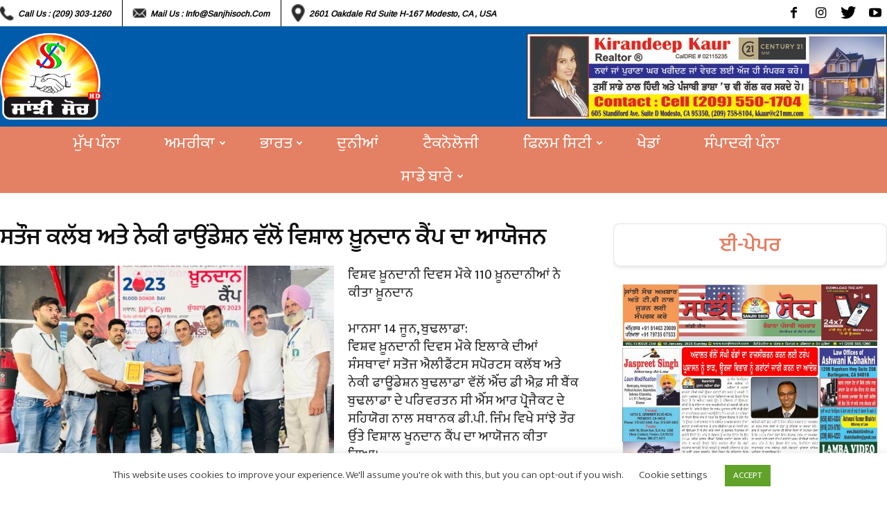

--- FILE ---
content_type: text/html; charset=UTF-8
request_url: https://sanjhisoch.com/%E0%A8%B8%E0%A8%A4%E0%A9%8C%E0%A8%9C-%E0%A8%95%E0%A8%B2%E0%A9%B1%E0%A8%AC-%E0%A8%85%E0%A8%A4%E0%A9%87-%E0%A8%A8%E0%A9%87%E0%A8%95%E0%A9%80-%E0%A8%AB%E0%A8%BE%E0%A8%89%E0%A8%82%E0%A8%A1%E0%A9%87/
body_size: 152620
content:
<!doctype html >
<!--[if IE 8]>    <html class="ie8" lang="en"> <![endif]-->
<!--[if IE 9]>    <html class="ie9" lang="en"> <![endif]-->
<!--[if gt IE 8]><!--> <html lang="en-US"> <!--<![endif]-->
<head>
    <title>ਸਤੌਜ ਕਲੱਬ ਅਤੇ ਨੇਕੀ ਫਾਉਂਡੇਸ਼ਨ ਵੱਲੋਂ ਵਿਸ਼ਾਲ ਖ਼ੂਨਦਾਨ ਕੈੰਪ ਦਾ ਆਯੋਜਨ - Sanjhi Soch Worldwide Newspaper</title>
    <meta charset="UTF-8" />
    <meta name="viewport" content="width=device-width, initial-scale=1.0">
    <link rel="pingback" href="https://sanjhisoch.com/xmlrpc.php" />
    <meta name='robots' content='index, follow, max-image-preview:large, max-snippet:-1, max-video-preview:-1' />
	<style>img:is([sizes="auto" i], [sizes^="auto," i]) { contain-intrinsic-size: 3000px 1500px }</style>
	<meta property="og:image" content="https://sanjhisoch.com/wp-content/uploads/2023/06/IMG-20230614-WA0020.jpg" /><link rel="icon" type="image/png" href="https://sanjhisoch.com/wp-content/uploads/2022/08/Punjabi-Logo.png">
	<!-- This site is optimized with the Yoast SEO plugin v25.5 - https://yoast.com/wordpress/plugins/seo/ -->
	<link rel="canonical" href="https://sanjhisoch.com/ਸਤੌਜ-ਕਲੱਬ-ਅਤੇ-ਨੇਕੀ-ਫਾਉਂਡੇ/" />
	<meta property="og:locale" content="en_US" />
	<meta property="og:type" content="article" />
	<meta property="og:title" content="ਸਤੌਜ ਕਲੱਬ ਅਤੇ ਨੇਕੀ ਫਾਉਂਡੇਸ਼ਨ ਵੱਲੋਂ ਵਿਸ਼ਾਲ ਖ਼ੂਨਦਾਨ ਕੈੰਪ ਦਾ ਆਯੋਜਨ - Sanjhi Soch Worldwide Newspaper" />
	<meta property="og:description" content="ਵਿਸ਼ਵ ਖ਼ੂਨਦਾਨੀ ਦਿਵਸ ਮੌਕੇ 110 ਖ਼ੂਨਦਾਨੀਆਂ ਨੇ ਕੀਤਾ ਖ਼ੂਨਦਾਨ ਮਾਨਸਾ 14 ਜੂਨ, ਬੁਢਲਾਡਾ: ਵਿਸ਼ਵ ਖ਼ੂਨਦਾਨੀ ਦਿਵਸ ਮੌਕੇ ਇਲਾਕੇ ਦੀਆਂ ਸੰਸਥਾਵਾਂ ਸਤੋਜ ਐਲੀਫੈਂਟਸ ਸਪੋਰਟਸ ਕਲੱਬ ਅਤੇ ਨੇਕੀ ਫਾਊਂਡੇਸ਼ਨ ਬੁਢਲਾਡਾ ਵੱਲੋਂ ਐੱਚ ਡੀ ਐਫ਼ ਸੀ ਬੈਂਕ ਬੁਢਲਾਡਾ ਦੇ ਪਰਿਵਰਤਨ ਸੀ ਐੱਸ ਆਰ ਪ੍ਰੋਜੈਕਟ ਦੇ ਸਹਿਯੋਗ ਨਾਲ ਸਥਾਨਕ ਡੀ.ਪੀ. ਜਿੰਮ ਵਿਖੇ ਸਾਂਝੇ ਤੌਰ ਉੱਤੇ ਵਿਸ਼ਾਲ ਖੂਨਦਾਨ ਕੈੰਪ ਦਾ [&hellip;]" />
	<meta property="og:url" content="https://sanjhisoch.com/ਸਤੌਜ-ਕਲੱਬ-ਅਤੇ-ਨੇਕੀ-ਫਾਉਂਡੇ/" />
	<meta property="og:site_name" content="Sanjhi Soch Worldwide Newspaper" />
	<meta property="article:publisher" content="https://www.facebook.com/Sanjhi-Soch-Weekly-Newspaper-TV-Channel-Wake-up-call-for-the-Community-331562534227264/" />
	<meta property="article:published_time" content="2023-06-14T19:09:12+00:00" />
	<meta property="og:image" content="https://sanjhisoch.com/wp-content/uploads/2023/06/IMG-20230614-WA0020.jpg" />
	<meta property="og:image:width" content="1024" />
	<meta property="og:image:height" content="768" />
	<meta property="og:image:type" content="image/jpeg" />
	<meta name="author" content="Sanjhi Soch" />
	<meta name="twitter:card" content="summary_large_image" />
	<meta name="twitter:creator" content="@SanjhiSoch" />
	<meta name="twitter:site" content="@SanjhiSoch" />
	<meta name="twitter:label1" content="Written by" />
	<meta name="twitter:data1" content="Sanjhi Soch" />
	<script type="application/ld+json" class="yoast-schema-graph">{"@context":"https://schema.org","@graph":[{"@type":"WebPage","@id":"https://sanjhisoch.com/%e0%a8%b8%e0%a8%a4%e0%a9%8c%e0%a8%9c-%e0%a8%95%e0%a8%b2%e0%a9%b1%e0%a8%ac-%e0%a8%85%e0%a8%a4%e0%a9%87-%e0%a8%a8%e0%a9%87%e0%a8%95%e0%a9%80-%e0%a8%ab%e0%a8%be%e0%a8%89%e0%a8%82%e0%a8%a1%e0%a9%87/","url":"https://sanjhisoch.com/%e0%a8%b8%e0%a8%a4%e0%a9%8c%e0%a8%9c-%e0%a8%95%e0%a8%b2%e0%a9%b1%e0%a8%ac-%e0%a8%85%e0%a8%a4%e0%a9%87-%e0%a8%a8%e0%a9%87%e0%a8%95%e0%a9%80-%e0%a8%ab%e0%a8%be%e0%a8%89%e0%a8%82%e0%a8%a1%e0%a9%87/","name":"ਸਤੌਜ ਕਲੱਬ ਅਤੇ ਨੇਕੀ ਫਾਉਂਡੇਸ਼ਨ ਵੱਲੋਂ ਵਿਸ਼ਾਲ ਖ਼ੂਨਦਾਨ ਕੈੰਪ ਦਾ ਆਯੋਜਨ - Sanjhi Soch Worldwide Newspaper","isPartOf":{"@id":"https://sanjhisoch.com/#website"},"primaryImageOfPage":{"@id":"https://sanjhisoch.com/%e0%a8%b8%e0%a8%a4%e0%a9%8c%e0%a8%9c-%e0%a8%95%e0%a8%b2%e0%a9%b1%e0%a8%ac-%e0%a8%85%e0%a8%a4%e0%a9%87-%e0%a8%a8%e0%a9%87%e0%a8%95%e0%a9%80-%e0%a8%ab%e0%a8%be%e0%a8%89%e0%a8%82%e0%a8%a1%e0%a9%87/#primaryimage"},"image":{"@id":"https://sanjhisoch.com/%e0%a8%b8%e0%a8%a4%e0%a9%8c%e0%a8%9c-%e0%a8%95%e0%a8%b2%e0%a9%b1%e0%a8%ac-%e0%a8%85%e0%a8%a4%e0%a9%87-%e0%a8%a8%e0%a9%87%e0%a8%95%e0%a9%80-%e0%a8%ab%e0%a8%be%e0%a8%89%e0%a8%82%e0%a8%a1%e0%a9%87/#primaryimage"},"thumbnailUrl":"https://sanjhisoch.com/wp-content/uploads/2023/06/IMG-20230614-WA0020.jpg","datePublished":"2023-06-14T19:09:12+00:00","author":{"@id":"https://sanjhisoch.com/#/schema/person/08eac7026ee2cf4cb207633e799f2381"},"breadcrumb":{"@id":"https://sanjhisoch.com/%e0%a8%b8%e0%a8%a4%e0%a9%8c%e0%a8%9c-%e0%a8%95%e0%a8%b2%e0%a9%b1%e0%a8%ac-%e0%a8%85%e0%a8%a4%e0%a9%87-%e0%a8%a8%e0%a9%87%e0%a8%95%e0%a9%80-%e0%a8%ab%e0%a8%be%e0%a8%89%e0%a8%82%e0%a8%a1%e0%a9%87/#breadcrumb"},"inLanguage":"en-US","potentialAction":[{"@type":"ReadAction","target":["https://sanjhisoch.com/%e0%a8%b8%e0%a8%a4%e0%a9%8c%e0%a8%9c-%e0%a8%95%e0%a8%b2%e0%a9%b1%e0%a8%ac-%e0%a8%85%e0%a8%a4%e0%a9%87-%e0%a8%a8%e0%a9%87%e0%a8%95%e0%a9%80-%e0%a8%ab%e0%a8%be%e0%a8%89%e0%a8%82%e0%a8%a1%e0%a9%87/"]}]},{"@type":"ImageObject","inLanguage":"en-US","@id":"https://sanjhisoch.com/%e0%a8%b8%e0%a8%a4%e0%a9%8c%e0%a8%9c-%e0%a8%95%e0%a8%b2%e0%a9%b1%e0%a8%ac-%e0%a8%85%e0%a8%a4%e0%a9%87-%e0%a8%a8%e0%a9%87%e0%a8%95%e0%a9%80-%e0%a8%ab%e0%a8%be%e0%a8%89%e0%a8%82%e0%a8%a1%e0%a9%87/#primaryimage","url":"https://sanjhisoch.com/wp-content/uploads/2023/06/IMG-20230614-WA0020.jpg","contentUrl":"https://sanjhisoch.com/wp-content/uploads/2023/06/IMG-20230614-WA0020.jpg","width":1024,"height":768},{"@type":"BreadcrumbList","@id":"https://sanjhisoch.com/%e0%a8%b8%e0%a8%a4%e0%a9%8c%e0%a8%9c-%e0%a8%95%e0%a8%b2%e0%a9%b1%e0%a8%ac-%e0%a8%85%e0%a8%a4%e0%a9%87-%e0%a8%a8%e0%a9%87%e0%a8%95%e0%a9%80-%e0%a8%ab%e0%a8%be%e0%a8%89%e0%a8%82%e0%a8%a1%e0%a9%87/#breadcrumb","itemListElement":[{"@type":"ListItem","position":1,"name":"Home","item":"https://sanjhisoch.com/"},{"@type":"ListItem","position":2,"name":"ਸਤੌਜ ਕਲੱਬ ਅਤੇ ਨੇਕੀ ਫਾਉਂਡੇਸ਼ਨ ਵੱਲੋਂ ਵਿਸ਼ਾਲ ਖ਼ੂਨਦਾਨ ਕੈੰਪ ਦਾ ਆਯੋਜਨ"}]},{"@type":"WebSite","@id":"https://sanjhisoch.com/#website","url":"https://sanjhisoch.com/","name":"Sanjhi Soch Worldwide Newspaper","description":"","potentialAction":[{"@type":"SearchAction","target":{"@type":"EntryPoint","urlTemplate":"https://sanjhisoch.com/?s={search_term_string}"},"query-input":{"@type":"PropertyValueSpecification","valueRequired":true,"valueName":"search_term_string"}}],"inLanguage":"en-US"},{"@type":"Person","@id":"https://sanjhisoch.com/#/schema/person/08eac7026ee2cf4cb207633e799f2381","name":"Sanjhi Soch","image":{"@type":"ImageObject","inLanguage":"en-US","@id":"https://sanjhisoch.com/#/schema/person/image/","url":"https://secure.gravatar.com/avatar/2d933db3502321528ee79d43b2b13f3cdf14f0e635f6fa84884a6845bfea8f7e?s=96&d=mm&r=g","contentUrl":"https://secure.gravatar.com/avatar/2d933db3502321528ee79d43b2b13f3cdf14f0e635f6fa84884a6845bfea8f7e?s=96&d=mm&r=g","caption":"Sanjhi Soch"},"url":"https://sanjhisoch.com/author/author_vikas/"}]}</script>
	<!-- / Yoast SEO plugin. -->


<link rel='dns-prefetch' href='//fonts.googleapis.com' />
<link rel="alternate" type="application/rss+xml" title="Sanjhi Soch Worldwide Newspaper &raquo; Feed" href="https://sanjhisoch.com/feed/" />
<link rel="alternate" type="application/rss+xml" title="Sanjhi Soch Worldwide Newspaper &raquo; Comments Feed" href="https://sanjhisoch.com/comments/feed/" />
<link rel="alternate" type="application/rss+xml" title="Sanjhi Soch Worldwide Newspaper &raquo; ਸਤੌਜ ਕਲੱਬ ਅਤੇ ਨੇਕੀ ਫਾਉਂਡੇਸ਼ਨ ਵੱਲੋਂ ਵਿਸ਼ਾਲ ਖ਼ੂਨਦਾਨ ਕੈੰਪ ਦਾ ਆਯੋਜਨ Comments Feed" href="https://sanjhisoch.com/%e0%a8%b8%e0%a8%a4%e0%a9%8c%e0%a8%9c-%e0%a8%95%e0%a8%b2%e0%a9%b1%e0%a8%ac-%e0%a8%85%e0%a8%a4%e0%a9%87-%e0%a8%a8%e0%a9%87%e0%a8%95%e0%a9%80-%e0%a8%ab%e0%a8%be%e0%a8%89%e0%a8%82%e0%a8%a1%e0%a9%87/feed/" />
<script type="text/javascript">
/* <![CDATA[ */
window._wpemojiSettings = {"baseUrl":"https:\/\/s.w.org\/images\/core\/emoji\/16.0.1\/72x72\/","ext":".png","svgUrl":"https:\/\/s.w.org\/images\/core\/emoji\/16.0.1\/svg\/","svgExt":".svg","source":{"concatemoji":"https:\/\/sanjhisoch.com\/wp-includes\/js\/wp-emoji-release.min.js?ver=6.8.3"}};
/*! This file is auto-generated */
!function(s,n){var o,i,e;function c(e){try{var t={supportTests:e,timestamp:(new Date).valueOf()};sessionStorage.setItem(o,JSON.stringify(t))}catch(e){}}function p(e,t,n){e.clearRect(0,0,e.canvas.width,e.canvas.height),e.fillText(t,0,0);var t=new Uint32Array(e.getImageData(0,0,e.canvas.width,e.canvas.height).data),a=(e.clearRect(0,0,e.canvas.width,e.canvas.height),e.fillText(n,0,0),new Uint32Array(e.getImageData(0,0,e.canvas.width,e.canvas.height).data));return t.every(function(e,t){return e===a[t]})}function u(e,t){e.clearRect(0,0,e.canvas.width,e.canvas.height),e.fillText(t,0,0);for(var n=e.getImageData(16,16,1,1),a=0;a<n.data.length;a++)if(0!==n.data[a])return!1;return!0}function f(e,t,n,a){switch(t){case"flag":return n(e,"\ud83c\udff3\ufe0f\u200d\u26a7\ufe0f","\ud83c\udff3\ufe0f\u200b\u26a7\ufe0f")?!1:!n(e,"\ud83c\udde8\ud83c\uddf6","\ud83c\udde8\u200b\ud83c\uddf6")&&!n(e,"\ud83c\udff4\udb40\udc67\udb40\udc62\udb40\udc65\udb40\udc6e\udb40\udc67\udb40\udc7f","\ud83c\udff4\u200b\udb40\udc67\u200b\udb40\udc62\u200b\udb40\udc65\u200b\udb40\udc6e\u200b\udb40\udc67\u200b\udb40\udc7f");case"emoji":return!a(e,"\ud83e\udedf")}return!1}function g(e,t,n,a){var r="undefined"!=typeof WorkerGlobalScope&&self instanceof WorkerGlobalScope?new OffscreenCanvas(300,150):s.createElement("canvas"),o=r.getContext("2d",{willReadFrequently:!0}),i=(o.textBaseline="top",o.font="600 32px Arial",{});return e.forEach(function(e){i[e]=t(o,e,n,a)}),i}function t(e){var t=s.createElement("script");t.src=e,t.defer=!0,s.head.appendChild(t)}"undefined"!=typeof Promise&&(o="wpEmojiSettingsSupports",i=["flag","emoji"],n.supports={everything:!0,everythingExceptFlag:!0},e=new Promise(function(e){s.addEventListener("DOMContentLoaded",e,{once:!0})}),new Promise(function(t){var n=function(){try{var e=JSON.parse(sessionStorage.getItem(o));if("object"==typeof e&&"number"==typeof e.timestamp&&(new Date).valueOf()<e.timestamp+604800&&"object"==typeof e.supportTests)return e.supportTests}catch(e){}return null}();if(!n){if("undefined"!=typeof Worker&&"undefined"!=typeof OffscreenCanvas&&"undefined"!=typeof URL&&URL.createObjectURL&&"undefined"!=typeof Blob)try{var e="postMessage("+g.toString()+"("+[JSON.stringify(i),f.toString(),p.toString(),u.toString()].join(",")+"));",a=new Blob([e],{type:"text/javascript"}),r=new Worker(URL.createObjectURL(a),{name:"wpTestEmojiSupports"});return void(r.onmessage=function(e){c(n=e.data),r.terminate(),t(n)})}catch(e){}c(n=g(i,f,p,u))}t(n)}).then(function(e){for(var t in e)n.supports[t]=e[t],n.supports.everything=n.supports.everything&&n.supports[t],"flag"!==t&&(n.supports.everythingExceptFlag=n.supports.everythingExceptFlag&&n.supports[t]);n.supports.everythingExceptFlag=n.supports.everythingExceptFlag&&!n.supports.flag,n.DOMReady=!1,n.readyCallback=function(){n.DOMReady=!0}}).then(function(){return e}).then(function(){var e;n.supports.everything||(n.readyCallback(),(e=n.source||{}).concatemoji?t(e.concatemoji):e.wpemoji&&e.twemoji&&(t(e.twemoji),t(e.wpemoji)))}))}((window,document),window._wpemojiSettings);
/* ]]> */
</script>
<style id='wp-emoji-styles-inline-css' type='text/css'>

	img.wp-smiley, img.emoji {
		display: inline !important;
		border: none !important;
		box-shadow: none !important;
		height: 1em !important;
		width: 1em !important;
		margin: 0 0.07em !important;
		vertical-align: -0.1em !important;
		background: none !important;
		padding: 0 !important;
	}
</style>
<link rel='stylesheet' id='wp-block-library-css' href='https://sanjhisoch.com/wp-includes/css/dist/block-library/style.min.css?ver=6.8.3' type='text/css' media='all' />
<style id='classic-theme-styles-inline-css' type='text/css'>
/*! This file is auto-generated */
.wp-block-button__link{color:#fff;background-color:#32373c;border-radius:9999px;box-shadow:none;text-decoration:none;padding:calc(.667em + 2px) calc(1.333em + 2px);font-size:1.125em}.wp-block-file__button{background:#32373c;color:#fff;text-decoration:none}
</style>
<style id='global-styles-inline-css' type='text/css'>
:root{--wp--preset--aspect-ratio--square: 1;--wp--preset--aspect-ratio--4-3: 4/3;--wp--preset--aspect-ratio--3-4: 3/4;--wp--preset--aspect-ratio--3-2: 3/2;--wp--preset--aspect-ratio--2-3: 2/3;--wp--preset--aspect-ratio--16-9: 16/9;--wp--preset--aspect-ratio--9-16: 9/16;--wp--preset--color--black: #000000;--wp--preset--color--cyan-bluish-gray: #abb8c3;--wp--preset--color--white: #ffffff;--wp--preset--color--pale-pink: #f78da7;--wp--preset--color--vivid-red: #cf2e2e;--wp--preset--color--luminous-vivid-orange: #ff6900;--wp--preset--color--luminous-vivid-amber: #fcb900;--wp--preset--color--light-green-cyan: #7bdcb5;--wp--preset--color--vivid-green-cyan: #00d084;--wp--preset--color--pale-cyan-blue: #8ed1fc;--wp--preset--color--vivid-cyan-blue: #0693e3;--wp--preset--color--vivid-purple: #9b51e0;--wp--preset--gradient--vivid-cyan-blue-to-vivid-purple: linear-gradient(135deg,rgba(6,147,227,1) 0%,rgb(155,81,224) 100%);--wp--preset--gradient--light-green-cyan-to-vivid-green-cyan: linear-gradient(135deg,rgb(122,220,180) 0%,rgb(0,208,130) 100%);--wp--preset--gradient--luminous-vivid-amber-to-luminous-vivid-orange: linear-gradient(135deg,rgba(252,185,0,1) 0%,rgba(255,105,0,1) 100%);--wp--preset--gradient--luminous-vivid-orange-to-vivid-red: linear-gradient(135deg,rgba(255,105,0,1) 0%,rgb(207,46,46) 100%);--wp--preset--gradient--very-light-gray-to-cyan-bluish-gray: linear-gradient(135deg,rgb(238,238,238) 0%,rgb(169,184,195) 100%);--wp--preset--gradient--cool-to-warm-spectrum: linear-gradient(135deg,rgb(74,234,220) 0%,rgb(151,120,209) 20%,rgb(207,42,186) 40%,rgb(238,44,130) 60%,rgb(251,105,98) 80%,rgb(254,248,76) 100%);--wp--preset--gradient--blush-light-purple: linear-gradient(135deg,rgb(255,206,236) 0%,rgb(152,150,240) 100%);--wp--preset--gradient--blush-bordeaux: linear-gradient(135deg,rgb(254,205,165) 0%,rgb(254,45,45) 50%,rgb(107,0,62) 100%);--wp--preset--gradient--luminous-dusk: linear-gradient(135deg,rgb(255,203,112) 0%,rgb(199,81,192) 50%,rgb(65,88,208) 100%);--wp--preset--gradient--pale-ocean: linear-gradient(135deg,rgb(255,245,203) 0%,rgb(182,227,212) 50%,rgb(51,167,181) 100%);--wp--preset--gradient--electric-grass: linear-gradient(135deg,rgb(202,248,128) 0%,rgb(113,206,126) 100%);--wp--preset--gradient--midnight: linear-gradient(135deg,rgb(2,3,129) 0%,rgb(40,116,252) 100%);--wp--preset--font-size--small: 11px;--wp--preset--font-size--medium: 20px;--wp--preset--font-size--large: 32px;--wp--preset--font-size--x-large: 42px;--wp--preset--font-size--regular: 15px;--wp--preset--font-size--larger: 50px;--wp--preset--spacing--20: 0.44rem;--wp--preset--spacing--30: 0.67rem;--wp--preset--spacing--40: 1rem;--wp--preset--spacing--50: 1.5rem;--wp--preset--spacing--60: 2.25rem;--wp--preset--spacing--70: 3.38rem;--wp--preset--spacing--80: 5.06rem;--wp--preset--shadow--natural: 6px 6px 9px rgba(0, 0, 0, 0.2);--wp--preset--shadow--deep: 12px 12px 50px rgba(0, 0, 0, 0.4);--wp--preset--shadow--sharp: 6px 6px 0px rgba(0, 0, 0, 0.2);--wp--preset--shadow--outlined: 6px 6px 0px -3px rgba(255, 255, 255, 1), 6px 6px rgba(0, 0, 0, 1);--wp--preset--shadow--crisp: 6px 6px 0px rgba(0, 0, 0, 1);}:where(.is-layout-flex){gap: 0.5em;}:where(.is-layout-grid){gap: 0.5em;}body .is-layout-flex{display: flex;}.is-layout-flex{flex-wrap: wrap;align-items: center;}.is-layout-flex > :is(*, div){margin: 0;}body .is-layout-grid{display: grid;}.is-layout-grid > :is(*, div){margin: 0;}:where(.wp-block-columns.is-layout-flex){gap: 2em;}:where(.wp-block-columns.is-layout-grid){gap: 2em;}:where(.wp-block-post-template.is-layout-flex){gap: 1.25em;}:where(.wp-block-post-template.is-layout-grid){gap: 1.25em;}.has-black-color{color: var(--wp--preset--color--black) !important;}.has-cyan-bluish-gray-color{color: var(--wp--preset--color--cyan-bluish-gray) !important;}.has-white-color{color: var(--wp--preset--color--white) !important;}.has-pale-pink-color{color: var(--wp--preset--color--pale-pink) !important;}.has-vivid-red-color{color: var(--wp--preset--color--vivid-red) !important;}.has-luminous-vivid-orange-color{color: var(--wp--preset--color--luminous-vivid-orange) !important;}.has-luminous-vivid-amber-color{color: var(--wp--preset--color--luminous-vivid-amber) !important;}.has-light-green-cyan-color{color: var(--wp--preset--color--light-green-cyan) !important;}.has-vivid-green-cyan-color{color: var(--wp--preset--color--vivid-green-cyan) !important;}.has-pale-cyan-blue-color{color: var(--wp--preset--color--pale-cyan-blue) !important;}.has-vivid-cyan-blue-color{color: var(--wp--preset--color--vivid-cyan-blue) !important;}.has-vivid-purple-color{color: var(--wp--preset--color--vivid-purple) !important;}.has-black-background-color{background-color: var(--wp--preset--color--black) !important;}.has-cyan-bluish-gray-background-color{background-color: var(--wp--preset--color--cyan-bluish-gray) !important;}.has-white-background-color{background-color: var(--wp--preset--color--white) !important;}.has-pale-pink-background-color{background-color: var(--wp--preset--color--pale-pink) !important;}.has-vivid-red-background-color{background-color: var(--wp--preset--color--vivid-red) !important;}.has-luminous-vivid-orange-background-color{background-color: var(--wp--preset--color--luminous-vivid-orange) !important;}.has-luminous-vivid-amber-background-color{background-color: var(--wp--preset--color--luminous-vivid-amber) !important;}.has-light-green-cyan-background-color{background-color: var(--wp--preset--color--light-green-cyan) !important;}.has-vivid-green-cyan-background-color{background-color: var(--wp--preset--color--vivid-green-cyan) !important;}.has-pale-cyan-blue-background-color{background-color: var(--wp--preset--color--pale-cyan-blue) !important;}.has-vivid-cyan-blue-background-color{background-color: var(--wp--preset--color--vivid-cyan-blue) !important;}.has-vivid-purple-background-color{background-color: var(--wp--preset--color--vivid-purple) !important;}.has-black-border-color{border-color: var(--wp--preset--color--black) !important;}.has-cyan-bluish-gray-border-color{border-color: var(--wp--preset--color--cyan-bluish-gray) !important;}.has-white-border-color{border-color: var(--wp--preset--color--white) !important;}.has-pale-pink-border-color{border-color: var(--wp--preset--color--pale-pink) !important;}.has-vivid-red-border-color{border-color: var(--wp--preset--color--vivid-red) !important;}.has-luminous-vivid-orange-border-color{border-color: var(--wp--preset--color--luminous-vivid-orange) !important;}.has-luminous-vivid-amber-border-color{border-color: var(--wp--preset--color--luminous-vivid-amber) !important;}.has-light-green-cyan-border-color{border-color: var(--wp--preset--color--light-green-cyan) !important;}.has-vivid-green-cyan-border-color{border-color: var(--wp--preset--color--vivid-green-cyan) !important;}.has-pale-cyan-blue-border-color{border-color: var(--wp--preset--color--pale-cyan-blue) !important;}.has-vivid-cyan-blue-border-color{border-color: var(--wp--preset--color--vivid-cyan-blue) !important;}.has-vivid-purple-border-color{border-color: var(--wp--preset--color--vivid-purple) !important;}.has-vivid-cyan-blue-to-vivid-purple-gradient-background{background: var(--wp--preset--gradient--vivid-cyan-blue-to-vivid-purple) !important;}.has-light-green-cyan-to-vivid-green-cyan-gradient-background{background: var(--wp--preset--gradient--light-green-cyan-to-vivid-green-cyan) !important;}.has-luminous-vivid-amber-to-luminous-vivid-orange-gradient-background{background: var(--wp--preset--gradient--luminous-vivid-amber-to-luminous-vivid-orange) !important;}.has-luminous-vivid-orange-to-vivid-red-gradient-background{background: var(--wp--preset--gradient--luminous-vivid-orange-to-vivid-red) !important;}.has-very-light-gray-to-cyan-bluish-gray-gradient-background{background: var(--wp--preset--gradient--very-light-gray-to-cyan-bluish-gray) !important;}.has-cool-to-warm-spectrum-gradient-background{background: var(--wp--preset--gradient--cool-to-warm-spectrum) !important;}.has-blush-light-purple-gradient-background{background: var(--wp--preset--gradient--blush-light-purple) !important;}.has-blush-bordeaux-gradient-background{background: var(--wp--preset--gradient--blush-bordeaux) !important;}.has-luminous-dusk-gradient-background{background: var(--wp--preset--gradient--luminous-dusk) !important;}.has-pale-ocean-gradient-background{background: var(--wp--preset--gradient--pale-ocean) !important;}.has-electric-grass-gradient-background{background: var(--wp--preset--gradient--electric-grass) !important;}.has-midnight-gradient-background{background: var(--wp--preset--gradient--midnight) !important;}.has-small-font-size{font-size: var(--wp--preset--font-size--small) !important;}.has-medium-font-size{font-size: var(--wp--preset--font-size--medium) !important;}.has-large-font-size{font-size: var(--wp--preset--font-size--large) !important;}.has-x-large-font-size{font-size: var(--wp--preset--font-size--x-large) !important;}
:where(.wp-block-post-template.is-layout-flex){gap: 1.25em;}:where(.wp-block-post-template.is-layout-grid){gap: 1.25em;}
:where(.wp-block-columns.is-layout-flex){gap: 2em;}:where(.wp-block-columns.is-layout-grid){gap: 2em;}
:root :where(.wp-block-pullquote){font-size: 1.5em;line-height: 1.6;}
</style>
<link rel='stylesheet' id='contact-form-7-css' href='https://sanjhisoch.com/wp-content/plugins/contact-form-7/includes/css/styles.css?ver=6.1' type='text/css' media='all' />
<link rel='stylesheet' id='cookie-law-info-css' href='https://sanjhisoch.com/wp-content/plugins/cookie-law-info/legacy/public/css/cookie-law-info-public.css?ver=3.3.1' type='text/css' media='all' />
<link rel='stylesheet' id='cookie-law-info-gdpr-css' href='https://sanjhisoch.com/wp-content/plugins/cookie-law-info/legacy/public/css/cookie-law-info-gdpr.css?ver=3.3.1' type='text/css' media='all' />
<link rel='stylesheet' id='google-fonts-style-css' href='https://fonts.googleapis.com/css?family=Arimo%3A400%7COpen+Sans%3A300italic%2C400%2C400italic%2C600%2C600italic%2C700%7CRoboto%3A300%2C400%2C400italic%2C500%2C500italic%2C700%2C900&#038;ver=9.5' type='text/css' media='all' />
<link rel='stylesheet' id='heateor_sss_frontend_css-css' href='https://sanjhisoch.com/wp-content/plugins/sassy-social-share/public/css/sassy-social-share-public.css?ver=3.3.76' type='text/css' media='all' />
<style id='heateor_sss_frontend_css-inline-css' type='text/css'>
.heateor_sss_button_instagram span.heateor_sss_svg,a.heateor_sss_instagram span.heateor_sss_svg{background:radial-gradient(circle at 30% 107%,#fdf497 0,#fdf497 5%,#fd5949 45%,#d6249f 60%,#285aeb 90%)}.heateor_sss_horizontal_sharing .heateor_sss_svg,.heateor_sss_standard_follow_icons_container .heateor_sss_svg{color:#fff;border-width:0px;border-style:solid;border-color:transparent}.heateor_sss_horizontal_sharing .heateorSssTCBackground{color:#666}.heateor_sss_horizontal_sharing span.heateor_sss_svg:hover,.heateor_sss_standard_follow_icons_container span.heateor_sss_svg:hover{border-color:transparent;}.heateor_sss_vertical_sharing span.heateor_sss_svg,.heateor_sss_floating_follow_icons_container span.heateor_sss_svg{color:#fff;border-width:0px;border-style:solid;border-color:transparent;}.heateor_sss_vertical_sharing .heateorSssTCBackground{color:#666;}.heateor_sss_vertical_sharing span.heateor_sss_svg:hover,.heateor_sss_floating_follow_icons_container span.heateor_sss_svg:hover{border-color:transparent;}@media screen and (max-width:783px) {.heateor_sss_vertical_sharing{display:none!important}}div.heateor_sss_mobile_footer{display:none;}@media screen and (max-width:783px){div.heateor_sss_bottom_sharing .heateorSssTCBackground{background-color:white}div.heateor_sss_bottom_sharing{width:100%!important;left:0!important;}div.heateor_sss_bottom_sharing a{width:25% !important;}div.heateor_sss_bottom_sharing .heateor_sss_svg{width: 100% !important;}div.heateor_sss_bottom_sharing div.heateorSssTotalShareCount{font-size:1em!important;line-height:28px!important}div.heateor_sss_bottom_sharing div.heateorSssTotalShareText{font-size:.7em!important;line-height:0px!important}div.heateor_sss_mobile_footer{display:block;height:40px;}.heateor_sss_bottom_sharing{padding:0!important;display:block!important;width:auto!important;bottom:-2px!important;top: auto!important;}.heateor_sss_bottom_sharing .heateor_sss_square_count{line-height:inherit;}.heateor_sss_bottom_sharing .heateorSssSharingArrow{display:none;}.heateor_sss_bottom_sharing .heateorSssTCBackground{margin-right:1.1em!important}}div.heateorSssSharingArrow{display:none}
</style>
<link rel='stylesheet' id='jquery-lazyloadxt-spinner-css-css' href='//sanjhisoch.com/wp-content/plugins/a3-lazy-load/assets/css/jquery.lazyloadxt.spinner.css?ver=6.8.3' type='text/css' media='all' />
<link rel='stylesheet' id='js_composer_front-css' href='https://sanjhisoch.com/wp-content/plugins/js_composer/assets/css/js_composer.min.css?ver=6.4.0' type='text/css' media='all' />
<link rel='stylesheet' id='td-theme-css' href='https://sanjhisoch.com/wp-content/themes/Newspaper/style.css?ver=9.5' type='text/css' media='all' />
<link rel='stylesheet' id='td-theme-child-css' href='https://sanjhisoch.com/wp-content/themes/Newspaper-child/style.css?ver=9.5c' type='text/css' media='all' />
<script type="text/javascript" src="https://sanjhisoch.com/wp-includes/js/jquery/jquery.min.js?ver=3.7.1" id="jquery-core-js"></script>
<script type="text/javascript" src="https://sanjhisoch.com/wp-includes/js/jquery/jquery-migrate.min.js?ver=3.4.1" id="jquery-migrate-js"></script>
<script type="text/javascript" id="cookie-law-info-js-extra">
/* <![CDATA[ */
var Cli_Data = {"nn_cookie_ids":[],"cookielist":[],"non_necessary_cookies":[],"ccpaEnabled":"","ccpaRegionBased":"","ccpaBarEnabled":"","strictlyEnabled":["necessary","obligatoire"],"ccpaType":"ccpa_gdpr","js_blocking":"","custom_integration":"","triggerDomRefresh":"","secure_cookies":""};
var cli_cookiebar_settings = {"animate_speed_hide":"500","animate_speed_show":"500","background":"#FFF","border":"#b1a6a6c2","border_on":"","button_1_button_colour":"#61a229","button_1_button_hover":"#4e8221","button_1_link_colour":"#fff","button_1_as_button":"1","button_1_new_win":"","button_2_button_colour":"#333","button_2_button_hover":"#292929","button_2_link_colour":"#444","button_2_as_button":"","button_2_hidebar":"","button_3_button_colour":"#3566bb","button_3_button_hover":"#2a5296","button_3_link_colour":"#fff","button_3_as_button":"1","button_3_new_win":"","button_4_button_colour":"#000","button_4_button_hover":"#000000","button_4_link_colour":"#333333","button_4_as_button":"","button_7_button_colour":"#61a229","button_7_button_hover":"#4e8221","button_7_link_colour":"#fff","button_7_as_button":"1","button_7_new_win":"","font_family":"inherit","header_fix":"","notify_animate_hide":"1","notify_animate_show":"","notify_div_id":"#cookie-law-info-bar","notify_position_horizontal":"right","notify_position_vertical":"bottom","scroll_close":"","scroll_close_reload":"","accept_close_reload":"","reject_close_reload":"","showagain_tab":"1","showagain_background":"#fff","showagain_border":"#000","showagain_div_id":"#cookie-law-info-again","showagain_x_position":"100px","text":"#333333","show_once_yn":"","show_once":"10000","logging_on":"","as_popup":"","popup_overlay":"1","bar_heading_text":"","cookie_bar_as":"banner","popup_showagain_position":"bottom-right","widget_position":"left"};
var log_object = {"ajax_url":"https:\/\/sanjhisoch.com\/wp-admin\/admin-ajax.php"};
/* ]]> */
</script>
<script type="text/javascript" src="https://sanjhisoch.com/wp-content/plugins/cookie-law-info/legacy/public/js/cookie-law-info-public.js?ver=3.3.1" id="cookie-law-info-js"></script>
<link rel="https://api.w.org/" href="https://sanjhisoch.com/wp-json/" /><link rel="alternate" title="JSON" type="application/json" href="https://sanjhisoch.com/wp-json/wp/v2/posts/29536" /><link rel="EditURI" type="application/rsd+xml" title="RSD" href="https://sanjhisoch.com/xmlrpc.php?rsd" />
<meta name="generator" content="WordPress 6.8.3" />
<link rel='shortlink' href='https://sanjhisoch.com/?p=29536' />
<link rel="alternate" title="oEmbed (JSON)" type="application/json+oembed" href="https://sanjhisoch.com/wp-json/oembed/1.0/embed?url=https%3A%2F%2Fsanjhisoch.com%2F%25e0%25a8%25b8%25e0%25a8%25a4%25e0%25a9%258c%25e0%25a8%259c-%25e0%25a8%2595%25e0%25a8%25b2%25e0%25a9%25b1%25e0%25a8%25ac-%25e0%25a8%2585%25e0%25a8%25a4%25e0%25a9%2587-%25e0%25a8%25a8%25e0%25a9%2587%25e0%25a8%2595%25e0%25a9%2580-%25e0%25a8%25ab%25e0%25a8%25be%25e0%25a8%2589%25e0%25a8%2582%25e0%25a8%25a1%25e0%25a9%2587%2F" />
<link rel="alternate" title="oEmbed (XML)" type="text/xml+oembed" href="https://sanjhisoch.com/wp-json/oembed/1.0/embed?url=https%3A%2F%2Fsanjhisoch.com%2F%25e0%25a8%25b8%25e0%25a8%25a4%25e0%25a9%258c%25e0%25a8%259c-%25e0%25a8%2595%25e0%25a8%25b2%25e0%25a9%25b1%25e0%25a8%25ac-%25e0%25a8%2585%25e0%25a8%25a4%25e0%25a9%2587-%25e0%25a8%25a8%25e0%25a9%2587%25e0%25a8%2595%25e0%25a9%2580-%25e0%25a8%25ab%25e0%25a8%25be%25e0%25a8%2589%25e0%25a8%2582%25e0%25a8%25a1%25e0%25a9%2587%2F&#038;format=xml" />
		<script>
			document.documentElement.className = document.documentElement.className.replace('no-js', 'js');
		</script>
				<style>
			.no-js img.lazyload {
				display: none;
			}

			figure.wp-block-image img.lazyloading {
				min-width: 150px;
			}

			.lazyload,
			.lazyloading {
				--smush-placeholder-width: 100px;
				--smush-placeholder-aspect-ratio: 1/1;
				width: var(--smush-placeholder-width) !important;
				aspect-ratio: var(--smush-placeholder-aspect-ratio) !important;
			}

						.lazyload, .lazyloading {
				opacity: 0;
			}

			.lazyloaded {
				opacity: 1;
				transition: opacity 400ms;
				transition-delay: 0ms;
			}

					</style>
		<!--[if lt IE 9]><script src="https://cdnjs.cloudflare.com/ajax/libs/html5shiv/3.7.3/html5shiv.js"></script><![endif]-->
    <meta name="generator" content="Powered by WPBakery Page Builder - drag and drop page builder for WordPress."/>

<!-- JS generated by theme -->

<script>
    
    

	    var tdBlocksArray = []; //here we store all the items for the current page

	    //td_block class - each ajax block uses a object of this class for requests
	    function tdBlock() {
		    this.id = '';
		    this.block_type = 1; //block type id (1-234 etc)
		    this.atts = '';
		    this.td_column_number = '';
		    this.td_current_page = 1; //
		    this.post_count = 0; //from wp
		    this.found_posts = 0; //from wp
		    this.max_num_pages = 0; //from wp
		    this.td_filter_value = ''; //current live filter value
		    this.is_ajax_running = false;
		    this.td_user_action = ''; // load more or infinite loader (used by the animation)
		    this.header_color = '';
		    this.ajax_pagination_infinite_stop = ''; //show load more at page x
	    }


        // td_js_generator - mini detector
        (function(){
            var htmlTag = document.getElementsByTagName("html")[0];

	        if ( navigator.userAgent.indexOf("MSIE 10.0") > -1 ) {
                htmlTag.className += ' ie10';
            }

            if ( !!navigator.userAgent.match(/Trident.*rv\:11\./) ) {
                htmlTag.className += ' ie11';
            }

	        if ( navigator.userAgent.indexOf("Edge") > -1 ) {
                htmlTag.className += ' ieEdge';
            }

            if ( /(iPad|iPhone|iPod)/g.test(navigator.userAgent) ) {
                htmlTag.className += ' td-md-is-ios';
            }

            var user_agent = navigator.userAgent.toLowerCase();
            if ( user_agent.indexOf("android") > -1 ) {
                htmlTag.className += ' td-md-is-android';
            }

            if ( -1 !== navigator.userAgent.indexOf('Mac OS X')  ) {
                htmlTag.className += ' td-md-is-os-x';
            }

            if ( /chrom(e|ium)/.test(navigator.userAgent.toLowerCase()) ) {
               htmlTag.className += ' td-md-is-chrome';
            }

            if ( -1 !== navigator.userAgent.indexOf('Firefox') ) {
                htmlTag.className += ' td-md-is-firefox';
            }

            if ( -1 !== navigator.userAgent.indexOf('Safari') && -1 === navigator.userAgent.indexOf('Chrome') ) {
                htmlTag.className += ' td-md-is-safari';
            }

            if( -1 !== navigator.userAgent.indexOf('IEMobile') ){
                htmlTag.className += ' td-md-is-iemobile';
            }

        })();




        var tdLocalCache = {};

        ( function () {
            "use strict";

            tdLocalCache = {
                data: {},
                remove: function (resource_id) {
                    delete tdLocalCache.data[resource_id];
                },
                exist: function (resource_id) {
                    return tdLocalCache.data.hasOwnProperty(resource_id) && tdLocalCache.data[resource_id] !== null;
                },
                get: function (resource_id) {
                    return tdLocalCache.data[resource_id];
                },
                set: function (resource_id, cachedData) {
                    tdLocalCache.remove(resource_id);
                    tdLocalCache.data[resource_id] = cachedData;
                }
            };
        })();

    
    
var td_viewport_interval_list=[{"limitBottom":767,"sidebarWidth":228},{"limitBottom":1018,"sidebarWidth":300},{"limitBottom":1140,"sidebarWidth":324}];
var td_animation_stack_effect="type0";
var tds_animation_stack=true;
var td_animation_stack_specific_selectors=".entry-thumb, img";
var td_animation_stack_general_selectors=".td-animation-stack img, .td-animation-stack .entry-thumb, .post img";
var td_ajax_url="https:\/\/sanjhisoch.com\/wp-admin\/admin-ajax.php?td_theme_name=Newspaper&v=9.5";
var td_get_template_directory_uri="https:\/\/sanjhisoch.com\/wp-content\/themes\/Newspaper";
var tds_snap_menu="";
var tds_logo_on_sticky="";
var tds_header_style="3";
var td_please_wait="Please wait...";
var td_email_user_pass_incorrect="User or password incorrect!";
var td_email_user_incorrect="Email or username incorrect!";
var td_email_incorrect="Email incorrect!";
var tds_more_articles_on_post_enable="";
var tds_more_articles_on_post_time_to_wait="";
var tds_more_articles_on_post_pages_distance_from_top=0;
var tds_theme_color_site_wide="#4db2ec";
var tds_smart_sidebar="enabled";
var tdThemeName="Newspaper";
var td_magnific_popup_translation_tPrev="Previous (Left arrow key)";
var td_magnific_popup_translation_tNext="Next (Right arrow key)";
var td_magnific_popup_translation_tCounter="%curr% of %total%";
var td_magnific_popup_translation_ajax_tError="The content from %url% could not be loaded.";
var td_magnific_popup_translation_image_tError="The image #%curr% could not be loaded.";
var tdDateNamesI18n={"month_names":["January","February","March","April","May","June","July","August","September","October","November","December"],"month_names_short":["Jan","Feb","Mar","Apr","May","Jun","Jul","Aug","Sep","Oct","Nov","Dec"],"day_names":["Sunday","Monday","Tuesday","Wednesday","Thursday","Friday","Saturday"],"day_names_short":["Sun","Mon","Tue","Wed","Thu","Fri","Sat"]};
var td_ad_background_click_link="";
var td_ad_background_click_target="";
</script>


<!-- Header style compiled by theme -->

<style>
    
.top-header-menu > li > a,
    .td-weather-top-widget .td-weather-now .td-big-degrees,
    .td-weather-top-widget .td-weather-header .td-weather-city,
    .td-header-sp-top-menu .td_data_time {
        font-family:Arimo;
	font-size:14px;
	font-style:italic;
	font-weight:800;
	text-transform:capitalize;
	
    }
</style>

<!-- Google tag (gtag.js) -->
<script async src="https://www.googletagmanager.com/gtag/js?id=UA-258905589-1"></script>
<script>
  window.dataLayer = window.dataLayer || [];
  function gtag(){dataLayer.push(arguments);}
  gtag('js', new Date());

  gtag('config', 'UA-258905589-1');
</script>


<script type="application/ld+json">
    {
        "@context": "http://schema.org",
        "@type": "BreadcrumbList",
        "itemListElement": [
            {
                "@type": "ListItem",
                "position": 1,
                "item": {
                    "@type": "WebSite",
                    "@id": "https://sanjhisoch.com/",
                    "name": "Home"
                }
            },
            {
                "@type": "ListItem",
                "position": 2,
                    "item": {
                    "@type": "WebPage",
                    "@id": "https://sanjhisoch.com/category/punjab/",
                    "name": "ਪੰਜਾਬ"
                }
            }
            ,{
                "@type": "ListItem",
                "position": 3,
                    "item": {
                    "@type": "WebPage",
                    "@id": "https://sanjhisoch.com/%e0%a8%b8%e0%a8%a4%e0%a9%8c%e0%a8%9c-%e0%a8%95%e0%a8%b2%e0%a9%b1%e0%a8%ac-%e0%a8%85%e0%a8%a4%e0%a9%87-%e0%a8%a8%e0%a9%87%e0%a8%95%e0%a9%80-%e0%a8%ab%e0%a8%be%e0%a8%89%e0%a8%82%e0%a8%a1%e0%a9%87/",
                    "name": "ਸਤੌਜ ਕਲੱਬ ਅਤੇ ਨੇਕੀ ਫਾਉਂਡੇਸ਼ਨ ਵੱਲੋਂ ਵਿਸ਼ਾਲ ਖ਼ੂਨਦਾਨ ਕੈੰਪ ਦਾ ਆਯੋਜਨ"                                
                }
            }    
        ]
    }
</script>
<link rel="icon" href="https://sanjhisoch.com/wp-content/uploads/2022/08/Punjabi-Logo-150x150.png" sizes="32x32" />
<link rel="icon" href="https://sanjhisoch.com/wp-content/uploads/2022/08/Punjabi-Logo.png" sizes="192x192" />
<link rel="apple-touch-icon" href="https://sanjhisoch.com/wp-content/uploads/2022/08/Punjabi-Logo.png" />
<meta name="msapplication-TileImage" content="https://sanjhisoch.com/wp-content/uploads/2022/08/Punjabi-Logo.png" />
		<style type="text/css" id="wp-custom-css">
			.top-header-menu li.pub_lag, .top-header-menu li.eng_lag {
       display: none!important;
}		</style>
		<noscript><style> .wpb_animate_when_almost_visible { opacity: 1; }</style></noscript>    <script data-ad-client="ca-pub-4876636264420956" async src="https://pagead2.googlesyndication.com/pagead/js/adsbygoogle.js"></script>
</head>
	<body id='' class="wp-singular post-template-default single single-post postid-29536 single-format-standard wp-theme-Newspaper wp-child-theme-Newspaper-child ---- global-block-template-1 wpb-js-composer js-comp-ver-6.4.0 vc_responsive td-animation-stack-type0 td-full-layout" itemscope="itemscope" itemtype="https://schema.org/WebPage">

        <div class="td-scroll-up"><i class="td-icon-menu-up"></i></div>
    
    <div class="td-menu-background"></div>
<div id="td-mobile-nav">
    <div class="td-mobile-container">
        <!-- mobile menu top section -->
        <div class="td-menu-socials-wrap">
            <!-- socials -->
            <div class="td-menu-socials">
                
        <span class="td-social-icon-wrap">
            <a target="_blank" href="https://www.facebook.com/Sanjhi-Soch-Weekly-Newspaper-Wake-up-call-for-the-Community-331562534227264/" title="Facebook">
                <i class="td-icon-font td-icon-facebook"></i>
            </a>
        </span>
        <span class="td-social-icon-wrap">
            <a target="_blank" href="https://www.instagram.com/sanjhisochtv/" title="Instagram">
                <i class="td-icon-font td-icon-instagram"></i>
            </a>
        </span>
        <span class="td-social-icon-wrap">
            <a target="_blank" href="https://twitter.com/SanjhiSoch" title="Twitter">
                <i class="td-icon-font td-icon-twitter"></i>
            </a>
        </span>
        <span class="td-social-icon-wrap">
            <a target="_blank" href="https://www.youtube.com/@sanjhisochtvnri" title="Youtube">
                <i class="td-icon-font td-icon-youtube"></i>
            </a>
        </span>            </div>
            <!-- close button -->
            <div class="td-mobile-close">
                <a href="#"><i class="td-icon-close-mobile"></i></a>
            </div>
        </div>

        <!-- login section -->
        
        <!-- menu section -->
        <div class="td-mobile-content">
            <div class="menu-main-menu-container"><ul id="menu-main-menu" class="td-mobile-main-menu"><li id="menu-item-9342" class="menu-item menu-item-type-custom menu-item-object-custom menu-item-home menu-item-first menu-item-9342"><a href="https://sanjhisoch.com/">ਮੁੱਖ ਪੰਨਾ</a></li>
<li id="menu-item-322" class="menu-item menu-item-type-taxonomy menu-item-object-category menu-item-has-children menu-item-322"><a href="https://sanjhisoch.com/category/america/">ਅਮਰੀਕਾ<i class="td-icon-menu-right td-element-after"></i></a>
<ul class="sub-menu">
	<li id="menu-item-323" class="menu-item menu-item-type-taxonomy menu-item-object-category menu-item-323"><a href="https://sanjhisoch.com/category/america/california/">ਕੇਲੈਫੋਰਨੀਆ</a></li>
</ul>
</li>
<li id="menu-item-33" class="menu-item menu-item-type-taxonomy menu-item-object-category menu-item-has-children menu-item-33"><a href="https://sanjhisoch.com/category/india/">ਭਾਰਤ<i class="td-icon-menu-right td-element-after"></i></a>
<ul class="sub-menu">
	<li id="menu-item-37" class="menu-item menu-item-type-taxonomy menu-item-object-category current-post-ancestor current-menu-parent current-post-parent menu-item-37"><a href="https://sanjhisoch.com/category/punjab/">ਪੰਜਾਬ</a></li>
</ul>
</li>
<li id="menu-item-35" class="menu-item menu-item-type-taxonomy menu-item-object-category menu-item-35"><a href="https://sanjhisoch.com/category/world/">ਦੁਨੀਆਂ</a></li>
<li id="menu-item-475" class="menu-item menu-item-type-taxonomy menu-item-object-category menu-item-475"><a href="https://sanjhisoch.com/category/technology/">ਟੈਕਨੋਲੋਜੀ</a></li>
<li id="menu-item-469" class="menu-item menu-item-type-custom menu-item-object-custom menu-item-has-children menu-item-469"><a href="#">ਫਿਲਮ ਸਿਟੀ<i class="td-icon-menu-right td-element-after"></i></a>
<ul class="sub-menu">
	<li id="menu-item-470" class="menu-item menu-item-type-taxonomy menu-item-object-category menu-item-470"><a href="https://sanjhisoch.com/category/pollywood/">ਪੌਲੀਵੁੱਡ</a></li>
	<li id="menu-item-471" class="menu-item menu-item-type-taxonomy menu-item-object-category menu-item-471"><a href="https://sanjhisoch.com/category/bollywood/">ਬੋਲੀਵੁੱਡ</a></li>
	<li id="menu-item-472" class="menu-item menu-item-type-taxonomy menu-item-object-category menu-item-472"><a href="https://sanjhisoch.com/category/hollywood/">ਹੋਲੀਵੁੱਡ</a></li>
</ul>
</li>
<li id="menu-item-31" class="menu-item menu-item-type-taxonomy menu-item-object-category menu-item-31"><a href="https://sanjhisoch.com/category/sports/">ਖੇਡਾਂ</a></li>
<li id="menu-item-968" class="menu-item menu-item-type-post_type menu-item-object-page menu-item-968"><a href="https://sanjhisoch.com/editorial/">ਸੰਪਾਦਕੀ ਪੰਨਾ</a></li>
<li id="menu-item-473" class="menu-item menu-item-type-post_type menu-item-object-page menu-item-has-children menu-item-473"><a href="https://sanjhisoch.com/about-us/">ਸਾਡੇ ਬਾਰੇ<i class="td-icon-menu-right td-element-after"></i></a>
<ul class="sub-menu">
	<li id="menu-item-479" class="menu-item menu-item-type-post_type menu-item-object-page menu-item-479"><a href="https://sanjhisoch.com/our-team/">ਸਾਡੀ ਟੀਮ</a></li>
	<li id="menu-item-704" class="menu-item menu-item-type-post_type menu-item-object-page menu-item-704"><a href="https://sanjhisoch.com/achievements/">ਸਾਡੀਆਂ ਅਹਿਮ ਪ੍ਰਾਪਤੀਆ</a></li>
	<li id="menu-item-507" class="menu-item menu-item-type-post_type menu-item-object-page menu-item-507"><a href="https://sanjhisoch.com/gallery/">ਗੈਲਰੀ</a></li>
	<li id="menu-item-705" class="menu-item menu-item-type-post_type menu-item-object-page menu-item-705"><a href="https://sanjhisoch.com/videos/">ਵੀਡੀਓ</a></li>
	<li id="menu-item-474" class="menu-item menu-item-type-post_type menu-item-object-page menu-item-474"><a href="https://sanjhisoch.com/contact-us/">ਸੰਪਰਕ ਕਰੋ</a></li>
</ul>
</li>
</ul></div>        </div>
    </div>

    <!-- register/login section -->
    </div>    <div class="td-search-background"></div>
<div class="td-search-wrap-mob">
	<div class="td-drop-down-search" aria-labelledby="td-header-search-button">
		<form method="get" class="td-search-form" action="https://sanjhisoch.com/">
			<!-- close button -->
			<div class="td-search-close">
				<a href="#"><i class="td-icon-close-mobile"></i></a>
			</div>
			<div role="search" class="td-search-input">
				<span>Search</span>
				<input id="td-header-search-mob" type="text" value="" name="s" autocomplete="off" />
			</div>
		</form>
		<div id="td-aj-search-mob"></div>
	</div>
</div>

    <style>
		.td-full-layout .callapi .td-header-style-3 {
			display: none;
		}
		.callapi .td-footer-wrapper.td-footer-page.td-container-wrap {
			display: none;
		}
		.callapi .td-pb-span4.td-main-sidebar, .callapi .td_block_related_posts, .callapi .td-block-row.td-post-next-prev{
			display: none;
		}
		
	/*	.callapi .author-box-wrap {
		display: none;
		}*/
		.callapi div#comments {
			display: none;
		}
        @media (max-width: 767px) {
            .td-header-desktop-wrap {
                display: none;
            }
        }
        @media (min-width: 767px) {
            .td-header-mobile-wrap {
                display: none;
            }
        }
    </style>

    
    <div id="td-outer-wrap" class="td-theme-wrap ">
    
        
            <div class="tdc-header-wrap ">

            <!--
Header style 3
-->


<div class="td-header-wrap td-header-style-3 ">
    
    <div class="td-header-top-menu-full td-container-wrap td_stretch_container">
        <div class="td-container td-header-row td-header-top-menu">
            
    <div class="top-bar-style-4">
        <div class="td-header-sp-top-widget">
    
    
        
        <span class="td-social-icon-wrap">
            <a target="_blank" href="https://www.facebook.com/Sanjhi-Soch-Weekly-Newspaper-Wake-up-call-for-the-Community-331562534227264/" title="Facebook">
                <i class="td-icon-font td-icon-facebook"></i>
            </a>
        </span>
        <span class="td-social-icon-wrap">
            <a target="_blank" href="https://www.instagram.com/sanjhisochtv/" title="Instagram">
                <i class="td-icon-font td-icon-instagram"></i>
            </a>
        </span>
        <span class="td-social-icon-wrap">
            <a target="_blank" href="https://twitter.com/SanjhiSoch" title="Twitter">
                <i class="td-icon-font td-icon-twitter"></i>
            </a>
        </span>
        <span class="td-social-icon-wrap">
            <a target="_blank" href="https://www.youtube.com/@sanjhisochtvnri" title="Youtube">
                <i class="td-icon-font td-icon-youtube"></i>
            </a>
        </span>    </div>        
<div class="td-header-sp-top-menu">


	<div class="menu-top-container"><ul id="menu-top-menu" class="top-header-menu"><li id="menu-item-27" class="phone_icon menu-item menu-item-type-custom menu-item-object-custom menu-item-first td-menu-item td-normal-menu menu-item-27"><a href="tel:+(209)%20303-1260">Call Us : (209) 303-1260</a></li>
<li id="menu-item-28" class="mail_icon menu-item menu-item-type-custom menu-item-object-custom td-menu-item td-normal-menu menu-item-28"><a href="mailto:info@sanjhisoch.com">Mail Us : info@sanjhisoch.com</a></li>
<li id="menu-item-29" class="location_icon menu-item menu-item-type-custom menu-item-object-custom td-menu-item td-normal-menu menu-item-29"><a href="#">2601 Oakdale Rd Suite H-167 Modesto, CA , USA</a></li>
<li id="menu-item-2262" class="eng_lag menu-item menu-item-type-custom menu-item-object-custom td-menu-item td-normal-menu menu-item-2262"><a href="https://sanjhisoch.com/english/">English</a></li>
<li id="menu-item-2261" class="pub_lag menu-item menu-item-type-custom menu-item-object-custom menu-item-home td-menu-item td-normal-menu menu-item-2261"><a href="https://sanjhisoch.com/">ਪੰਜਾਬੀ</a></li>
</ul></div></div>
    </div>

<!-- LOGIN MODAL -->
        </div>
    </div>

    <div class="td-banner-wrap-full td-container-wrap td_stretch_container td_stretch_content_1200">
        <div class="td-container td-header-row td-header-header">
            <div class="td-header-sp-logo">
                            <a class="td-main-logo" href="https://sanjhisoch.com/">
                <img loading="lazy" decoding="async" data-src="https://sanjhisoch.com/wp-content/uploads/2022/08/Punjabi-Logo.png" alt="" src="[data-uri]" class="lazyload" style="--smush-placeholder-width: 427px; --smush-placeholder-aspect-ratio: 427/366;" />
                <span class="td-visual-hidden">Sanjhi Soch Worldwide Newspaper</span>
            </a>
                    </div>
                            <div class="td-header-sp-recs">
                    <div class="td-header-rec-wrap">
    <div class="td-a-rec td-a-rec-id-header  td_uid_1_696cbcca6871c_rand td_block_template_1"><div class="td-visible-desktop add"><a href="#"><img loading="lazy" decoding="async" style="--smush-placeholder-width: 520px; --smush-placeholder-aspect-ratio: 520/125;max-width: 728px;" data-src="https://sanjhisoch.com/wp-content/uploads/2020/08/kirandeep_kaur.jpg" alt=""  src="[data-uri]" class="lazyload"></a>
</div><div class=" latest_paper"><div class="div_outer"><div class="main_content_div"><div class="img_div"><a href="https://sanjhisoch.com/newspaper/dailyepaper/18 January 2026.pdf" target="_blank"><img loading="lazy" decoding="async" data-src="https://sanjhisoch.com/wp-content/uploads/2026/01/Capture-12.jpg" src="[data-uri]" class="lazyload" style="--smush-placeholder-width: 661px; --smush-placeholder-aspect-ratio: 661/884;" /></a></div><div class="title"><a href="https://sanjhisoch.com/newspaper/dailyepaper/18 January 2026.pdf" target="_blank"><h3>January 18, 2026</h3></a></div></div></div></div>
</div>
</div>                </div>
                    </div>
    </div>

    <div class="td-header-menu-wrap-full td-container-wrap td_stretch_container td_stretch_content_1200">
        
        <div class="td-header-menu-wrap ">
            <div class="td-container td-header-row td-header-main-menu black-menu">
                <div id="td-header-menu" role="navigation">
    <div id="td-top-mobile-toggle"><a href="#"><i class="td-icon-font td-icon-mobile"></i></a></div>
    <div class="td-main-menu-logo td-logo-in-header">
                <a class="td-main-logo" href="https://sanjhisoch.com/">
            <img loading="lazy" decoding="async" data-src="https://sanjhisoch.com/wp-content/uploads/2022/08/Punjabi-Logo.png" alt="" src="[data-uri]" class="lazyload" style="--smush-placeholder-width: 427px; --smush-placeholder-aspect-ratio: 427/366;" />
        </a>
        </div>
    <div class="menu-main-menu-container"><ul id="menu-main-menu-1" class="sf-menu"><li class="menu-item menu-item-type-custom menu-item-object-custom menu-item-home menu-item-first td-menu-item td-normal-menu menu-item-9342"><a href="https://sanjhisoch.com/">ਮੁੱਖ ਪੰਨਾ</a></li>
<li class="menu-item menu-item-type-taxonomy menu-item-object-category menu-item-has-children td-menu-item td-normal-menu menu-item-322"><a href="https://sanjhisoch.com/category/america/">ਅਮਰੀਕਾ</a>
<ul class="sub-menu">
	<li class="menu-item menu-item-type-taxonomy menu-item-object-category td-menu-item td-normal-menu menu-item-323"><a href="https://sanjhisoch.com/category/america/california/">ਕੇਲੈਫੋਰਨੀਆ</a></li>
</ul>
</li>
<li class="menu-item menu-item-type-taxonomy menu-item-object-category menu-item-has-children td-menu-item td-normal-menu menu-item-33"><a href="https://sanjhisoch.com/category/india/">ਭਾਰਤ</a>
<ul class="sub-menu">
	<li class="menu-item menu-item-type-taxonomy menu-item-object-category current-post-ancestor current-menu-parent current-post-parent td-menu-item td-normal-menu menu-item-37"><a href="https://sanjhisoch.com/category/punjab/">ਪੰਜਾਬ</a></li>
</ul>
</li>
<li class="menu-item menu-item-type-taxonomy menu-item-object-category td-menu-item td-normal-menu menu-item-35"><a href="https://sanjhisoch.com/category/world/">ਦੁਨੀਆਂ</a></li>
<li class="menu-item menu-item-type-taxonomy menu-item-object-category td-menu-item td-normal-menu menu-item-475"><a href="https://sanjhisoch.com/category/technology/">ਟੈਕਨੋਲੋਜੀ</a></li>
<li class="menu-item menu-item-type-custom menu-item-object-custom menu-item-has-children td-menu-item td-normal-menu menu-item-469"><a href="#">ਫਿਲਮ ਸਿਟੀ</a>
<ul class="sub-menu">
	<li class="menu-item menu-item-type-taxonomy menu-item-object-category td-menu-item td-normal-menu menu-item-470"><a href="https://sanjhisoch.com/category/pollywood/">ਪੌਲੀਵੁੱਡ</a></li>
	<li class="menu-item menu-item-type-taxonomy menu-item-object-category td-menu-item td-normal-menu menu-item-471"><a href="https://sanjhisoch.com/category/bollywood/">ਬੋਲੀਵੁੱਡ</a></li>
	<li class="menu-item menu-item-type-taxonomy menu-item-object-category td-menu-item td-normal-menu menu-item-472"><a href="https://sanjhisoch.com/category/hollywood/">ਹੋਲੀਵੁੱਡ</a></li>
</ul>
</li>
<li class="menu-item menu-item-type-taxonomy menu-item-object-category td-menu-item td-normal-menu menu-item-31"><a href="https://sanjhisoch.com/category/sports/">ਖੇਡਾਂ</a></li>
<li class="menu-item menu-item-type-post_type menu-item-object-page td-menu-item td-normal-menu menu-item-968"><a href="https://sanjhisoch.com/editorial/">ਸੰਪਾਦਕੀ ਪੰਨਾ</a></li>
<li class="menu-item menu-item-type-post_type menu-item-object-page menu-item-has-children td-menu-item td-normal-menu menu-item-473"><a href="https://sanjhisoch.com/about-us/">ਸਾਡੇ ਬਾਰੇ</a>
<ul class="sub-menu">
	<li class="menu-item menu-item-type-post_type menu-item-object-page td-menu-item td-normal-menu menu-item-479"><a href="https://sanjhisoch.com/our-team/">ਸਾਡੀ ਟੀਮ</a></li>
	<li class="menu-item menu-item-type-post_type menu-item-object-page td-menu-item td-normal-menu menu-item-704"><a href="https://sanjhisoch.com/achievements/">ਸਾਡੀਆਂ ਅਹਿਮ ਪ੍ਰਾਪਤੀਆ</a></li>
	<li class="menu-item menu-item-type-post_type menu-item-object-page td-menu-item td-normal-menu menu-item-507"><a href="https://sanjhisoch.com/gallery/">ਗੈਲਰੀ</a></li>
	<li class="menu-item menu-item-type-post_type menu-item-object-page td-menu-item td-normal-menu menu-item-705"><a href="https://sanjhisoch.com/videos/">ਵੀਡੀਓ</a></li>
	<li class="menu-item menu-item-type-post_type menu-item-object-page td-menu-item td-normal-menu menu-item-474"><a href="https://sanjhisoch.com/contact-us/">ਸੰਪਰਕ ਕਰੋ</a></li>
</ul>
</li>
</ul></div></div>


    <div class="header-search-wrap">
        <div class="td-search-btns-wrap">
            <a id="td-header-search-button" href="#" role="button" class="dropdown-toggle " data-toggle="dropdown"><i class="td-icon-search"></i></a>
            <a id="td-header-search-button-mob" href="#" role="button" class="dropdown-toggle " data-toggle="dropdown"><i class="td-icon-search"></i></a>
        </div>

        <div class="td-drop-down-search" aria-labelledby="td-header-search-button">
            <form method="get" class="td-search-form" action="https://sanjhisoch.com/">
                <div role="search" class="td-head-form-search-wrap">
                    <input id="td-header-search" type="text" value="" name="s" autocomplete="off" /><input class="wpb_button wpb_btn-inverse btn" type="submit" id="td-header-search-top" value="Search" />
                </div>
            </form>
            <div id="td-aj-search"></div>
        </div>
    </div>
            </div>
        </div>
    </div>

</div>
            </div>

            
<div class="td-main-content-wrap td-container-wrap">

    <div class="td-container td-post-template-default ">
        <div class="td-crumb-container"><div class="entry-crumbs"><span><a title="" class="entry-crumb" href="https://sanjhisoch.com/">Home</a></span> <i class="td-icon-right td-bread-sep"></i> <span><a title="View all posts in ਪੰਜਾਬ" class="entry-crumb" href="https://sanjhisoch.com/category/punjab/">ਪੰਜਾਬ</a></span> <i class="td-icon-right td-bread-sep td-bred-no-url-last"></i> <span class="td-bred-no-url-last">ਸਤੌਜ ਕਲੱਬ ਅਤੇ ਨੇਕੀ ਫਾਉਂਡੇਸ਼ਨ ਵੱਲੋਂ ਵਿਸ਼ਾਲ ਖ਼ੂਨਦਾਨ ਕੈੰਪ ਦਾ ਆਯੋਜਨ</span></div></div>

        <div class="td-pb-row">
                                    <div class="td-pb-span8 td-main-content" role="main">
                            <div class="td-ss-main-content">
                                
    <article id="post-29536" class="post-29536 post type-post status-publish format-standard has-post-thumbnail hentry category-punjab" itemscope itemtype="https://schema.org/Article">
        <div class="td-post-header">

            <ul class="td-category"><li class="entry-category"><a  href="https://sanjhisoch.com/category/punjab/">ਪੰਜਾਬ</a></li></ul>
            <header class="td-post-title">
                <h1 class="entry-title">ਸਤੌਜ ਕਲੱਬ ਅਤੇ ਨੇਕੀ ਫਾਉਂਡੇਸ਼ਨ ਵੱਲੋਂ ਵਿਸ਼ਾਲ ਖ਼ੂਨਦਾਨ ਕੈੰਪ ਦਾ ਆਯੋਜਨ</h1>

                

                <div class="td-module-meta-info">
                    <div class="td-post-author-name"><div class="td-author-by">By</div> <a href="https://sanjhisoch.com/author/author_vikas/">Sanjhi Soch</a><div class="td-author-line"> - </div> </div>                    <span class="td-post-date"><time class="entry-date updated td-module-date" datetime="2023-06-14T12:09:12+00:00" >June 14, 2023</time></span>                    <div class="td-post-comments"><a href="https://sanjhisoch.com/%e0%a8%b8%e0%a8%a4%e0%a9%8c%e0%a8%9c-%e0%a8%95%e0%a8%b2%e0%a9%b1%e0%a8%ac-%e0%a8%85%e0%a8%a4%e0%a9%87-%e0%a8%a8%e0%a9%87%e0%a8%95%e0%a9%80-%e0%a8%ab%e0%a8%be%e0%a8%89%e0%a8%82%e0%a8%a1%e0%a9%87/#respond"><i class="td-icon-comments"></i>0</a></div>                    <div class="td-post-views"><i class="td-icon-views"></i><span class="td-nr-views-29536">362</span></div>                </div>

            </header>

        </div>

        <div class="td-post-sharing-top"><div id="td_social_sharing_article_top" class="td-post-sharing td-ps-bg td-ps-notext td-ps-rounded td-post-sharing-style3 "><div class="td-post-sharing-visible"><a class="td-social-sharing-button td-social-sharing-button-js td-social-network td-social-facebook" href="https://www.facebook.com/sharer.php?u=https%3A%2F%2Fsanjhisoch.com%2F%25e0%25a8%25b8%25e0%25a8%25a4%25e0%25a9%258c%25e0%25a8%259c-%25e0%25a8%2595%25e0%25a8%25b2%25e0%25a9%25b1%25e0%25a8%25ac-%25e0%25a8%2585%25e0%25a8%25a4%25e0%25a9%2587-%25e0%25a8%25a8%25e0%25a9%2587%25e0%25a8%2595%25e0%25a9%2580-%25e0%25a8%25ab%25e0%25a8%25be%25e0%25a8%2589%25e0%25a8%2582%25e0%25a8%25a1%25e0%25a9%2587%2F">
                                        <div class="td-social-but-icon"><i class="td-icon-facebook"></i></div>
                                        <div class="td-social-but-text">Facebook</div>
                                    </a><a class="td-social-sharing-button td-social-sharing-button-js td-social-network td-social-twitter" href="https://twitter.com/intent/tweet?text=%E0%A8%B8%E0%A8%A4%E0%A9%8C%E0%A8%9C+%E0%A8%95%E0%A8%B2%E0%A9%B1%E0%A8%AC+%E0%A8%85%E0%A8%A4%E0%A9%87+%E0%A8%A8%E0%A9%87%E0%A8%95%E0%A9%80+%E0%A8%AB%E0%A8%BE%E0%A8%89%E0%A8%82%E0%A8%A1%E0%A9%87%E0%A8%B6%E0%A8%A8+%E0%A8%B5%E0%A9%B1%E0%A8%B2%E0%A9%8B%E0%A8%82+%E0%A8%B5%E0%A8%BF%E0%A8%B6%E0%A8%BE%E0%A8%B2+%E0%A9%99%E0%A9%82%E0%A8%A8%E0%A8%A6%E0%A8%BE%E0%A8%A8+%E0%A8%95%E0%A9%88%E0%A9%B0%E0%A8%AA+%E0%A8%A6%E0%A8%BE+%E0%A8%86%E0%A8%AF%E0%A9%8B%E0%A8%9C%E0%A8%A8&url=https%3A%2F%2Fsanjhisoch.com%2F%25e0%25a8%25b8%25e0%25a8%25a4%25e0%25a9%258c%25e0%25a8%259c-%25e0%25a8%2595%25e0%25a8%25b2%25e0%25a9%25b1%25e0%25a8%25ac-%25e0%25a8%2585%25e0%25a8%25a4%25e0%25a9%2587-%25e0%25a8%25a8%25e0%25a9%2587%25e0%25a8%2595%25e0%25a9%2580-%25e0%25a8%25ab%25e0%25a8%25be%25e0%25a8%2589%25e0%25a8%2582%25e0%25a8%25a1%25e0%25a9%2587%2F&via=Sanjhi+Soch+Worldwide+Newspaper">
                                        <div class="td-social-but-icon"><i class="td-icon-twitter"></i></div>
                                        <div class="td-social-but-text">Twitter</div>
                                    </a><a class="td-social-sharing-button td-social-sharing-button-js td-social-network td-social-whatsapp" href="whatsapp://send?text=%E0%A8%B8%E0%A8%A4%E0%A9%8C%E0%A8%9C+%E0%A8%95%E0%A8%B2%E0%A9%B1%E0%A8%AC+%E0%A8%85%E0%A8%A4%E0%A9%87+%E0%A8%A8%E0%A9%87%E0%A8%95%E0%A9%80+%E0%A8%AB%E0%A8%BE%E0%A8%89%E0%A8%82%E0%A8%A1%E0%A9%87%E0%A8%B6%E0%A8%A8+%E0%A8%B5%E0%A9%B1%E0%A8%B2%E0%A9%8B%E0%A8%82+%E0%A8%B5%E0%A8%BF%E0%A8%B6%E0%A8%BE%E0%A8%B2+%E0%A9%99%E0%A9%82%E0%A8%A8%E0%A8%A6%E0%A8%BE%E0%A8%A8+%E0%A8%95%E0%A9%88%E0%A9%B0%E0%A8%AA+%E0%A8%A6%E0%A8%BE+%E0%A8%86%E0%A8%AF%E0%A9%8B%E0%A8%9C%E0%A8%A8 %0A%0A https://sanjhisoch.com/%e0%a8%b8%e0%a8%a4%e0%a9%8c%e0%a8%9c-%e0%a8%95%e0%a8%b2%e0%a9%b1%e0%a8%ac-%e0%a8%85%e0%a8%a4%e0%a9%87-%e0%a8%a8%e0%a9%87%e0%a8%95%e0%a9%80-%e0%a8%ab%e0%a8%be%e0%a8%89%e0%a8%82%e0%a8%a1%e0%a9%87/">
                                        <div class="td-social-but-icon"><i class="td-icon-whatsapp"></i></div>
                                        <div class="td-social-but-text">WhatsApp</div>
                                    </a><a class="td-social-sharing-button td-social-sharing-button-js td-social-network td-social-linkedin" href="https://www.linkedin.com/shareArticle?mini=true&url=https://sanjhisoch.com/%e0%a8%b8%e0%a8%a4%e0%a9%8c%e0%a8%9c-%e0%a8%95%e0%a8%b2%e0%a9%b1%e0%a8%ac-%e0%a8%85%e0%a8%a4%e0%a9%87-%e0%a8%a8%e0%a9%87%e0%a8%95%e0%a9%80-%e0%a8%ab%e0%a8%be%e0%a8%89%e0%a8%82%e0%a8%a1%e0%a9%87/&title=%E0%A8%B8%E0%A8%A4%E0%A9%8C%E0%A8%9C+%E0%A8%95%E0%A8%B2%E0%A9%B1%E0%A8%AC+%E0%A8%85%E0%A8%A4%E0%A9%87+%E0%A8%A8%E0%A9%87%E0%A8%95%E0%A9%80+%E0%A8%AB%E0%A8%BE%E0%A8%89%E0%A8%82%E0%A8%A1%E0%A9%87%E0%A8%B6%E0%A8%A8+%E0%A8%B5%E0%A9%B1%E0%A8%B2%E0%A9%8B%E0%A8%82+%E0%A8%B5%E0%A8%BF%E0%A8%B6%E0%A8%BE%E0%A8%B2+%E0%A9%99%E0%A9%82%E0%A8%A8%E0%A8%A6%E0%A8%BE%E0%A8%A8+%E0%A8%95%E0%A9%88%E0%A9%B0%E0%A8%AA+%E0%A8%A6%E0%A8%BE+%E0%A8%86%E0%A8%AF%E0%A9%8B%E0%A8%9C%E0%A8%A8">
                                        <div class="td-social-but-icon"><i class="td-icon-linkedin"></i></div>
                                        <div class="td-social-but-text">Linkedin</div>
                                    </a></div><div class="td-social-sharing-hidden"><ul class="td-pulldown-filter-list"></ul><a class="td-social-sharing-button td-social-handler td-social-expand-tabs" href="#" data-block-uid="td_social_sharing_article_top">
                                    <div class="td-social-but-icon"><i class="td-icon-plus td-social-expand-tabs-icon"></i></div>
                                </a></div></div></div>

        <div class="td-post-content">

        <div class="td-post-featured-image"><a href="https://sanjhisoch.com/wp-content/uploads/2023/06/IMG-20230614-WA0020.jpg" data-caption=""><img loading="lazy" decoding="async" width="696" height="522" class="entry-thumb td-modal-image lazyload" data-src="https://sanjhisoch.com/wp-content/uploads/2023/06/IMG-20230614-WA0020-696x522.jpg" data-srcset="https://sanjhisoch.com/wp-content/uploads/2023/06/IMG-20230614-WA0020-696x522.jpg 696w, https://sanjhisoch.com/wp-content/uploads/2023/06/IMG-20230614-WA0020.jpg 1392w" data-sizes="(-webkit-min-device-pixel-ratio: 2) 1392px, (min-resolution: 192dpi) 1392px, 696px" alt="" title="IMG-20230614-WA0020" src="[data-uri]" style="--smush-placeholder-width: 696px; --smush-placeholder-aspect-ratio: 696/522;" /></a></div>
        <p>ਵਿਸ਼ਵ ਖ਼ੂਨਦਾਨੀ ਦਿਵਸ ਮੌਕੇ 110 ਖ਼ੂਨਦਾਨੀਆਂ ਨੇ ਕੀਤਾ ਖ਼ੂਨਦਾਨ</p>
<p>ਮਾਨਸਾ 14 ਜੂਨ, ਬੁਢਲਾਡਾ:<br />
    ਵਿਸ਼ਵ ਖ਼ੂਨਦਾਨੀ ਦਿਵਸ ਮੌਕੇ ਇਲਾਕੇ ਦੀਆਂ ਸੰਸਥਾਵਾਂ ਸਤੋਜ ਐਲੀਫੈਂਟਸ ਸਪੋਰਟਸ ਕਲੱਬ ਅਤੇ ਨੇਕੀ ਫਾਊਂਡੇਸ਼ਨ ਬੁਢਲਾਡਾ ਵੱਲੋਂ ਐੱਚ ਡੀ ਐਫ਼ ਸੀ ਬੈਂਕ ਬੁਢਲਾਡਾ ਦੇ ਪਰਿਵਰਤਨ ਸੀ ਐੱਸ ਆਰ ਪ੍ਰੋਜੈਕਟ ਦੇ ਸਹਿਯੋਗ ਨਾਲ ਸਥਾਨਕ ਡੀ.ਪੀ. ਜਿੰਮ ਵਿਖੇ ਸਾਂਝੇ ਤੌਰ ਉੱਤੇ ਵਿਸ਼ਾਲ ਖੂਨਦਾਨ ਕੈੰਪ ਦਾ ਆਯੋਜਨ ਕੀਤਾ ਗਿਆ।<br />
     ਸਤੌਜ ਐਲੀਫੈਂਟਸ ਸਪੋਰਟਸ ਕਲੱਬ ਦੇ ਚੇਅਰਮੈਨ ਜਤਿੰਦਰ ਬਾਂਸਲ (ਜੀਤੂ), ਪ੍ਰਧਾਨ ਕਾਲਾ ਗੋਇਲ (ਸਤੋਜੀਆ) ਅਤੇ ਨੇਕੀ ਫਾਉਂਡੇਸ਼ਨ ਦੇ ਮੈਂਬਰਾਂ ਨੇ ਦੱਸਿਆ ਕਿ ਸੰਸਥਾ ਵੱਲੋਂ ਸਮੇਂ ਸਮੇਂ &#8216;ਤੇ ਸਮਾਜ ਸੇਵਾ ਦੇ ਕੰਮਾਂ ਵਿਚ ਯੋਗਦਾਨ ਪਾਇਆ ਜਾਂਦਾ ਹੈ।<br />
      ਮਾਨਸਾ ਸਰਕਾਰੀ ਬਲੱਡ ਬੈਂਕ ਤੋਂ ਮੈਡਮ ਸੁਨੈਣਾ ਮੰਗਲਾ ਨੇ ਦੱਸਿਆ ਕਿ ਸਰਕਾਰੀ ਬਲੱਡ ਸੈਂਟਰ ਮਾਨਸਾ ਵਿਖੇ ਮਰੀਜ਼ਾਂ ਲਈ ਖ਼ੂਨ ਦੀ ਉਪਲਬਧੀ ਲਈ ਇਹ ਕੈੰਪ ਸਹਾਈ ਹੋਵੇਗਾ।<br />
      ਇਸ ਕੈੰਪ ਵਿੱਚ ਐੱਸ ਐੱਮ ਓ ਬੁਢਲਾਡਾ ਗੁਰਚੇਤਨ ਪ੍ਰਕਾਸ਼, ਤਹਿਸੀਲਦਾਰ ਬੁਢਲਾਡਾ ਬਲਕਾਰ ਸਿੰਘ ਅਤੇ ਸਹਾਇਕ ਡਰੈਕਟਰ ਯੁਵਕ ਸੇਵਾਵਾ ਵਿਭਾਗ ਮਾਨਸਾ ਖ਼ੂਨਦਾਨੀਆਂ ਦਾ ਹੌਂਸਲਾ ਵਧਾਉਣ ਲਈ ਵਿਸ਼ੇਸ਼ ਤੌਰ &#8216;ਤੇ ਪਹੁੰਚੇ।<br />
      ਆਪਣੀ ਜ਼ਿੰਦਗੀ ਵਿੱਚ 40 ਤੋਂ ਵੱਧ ਵਾਰ ਖ਼ੂਨਦਾਨ ਕਰਨ ਵਾਲੇ ਛਿੰਦਾ ਸਿੰਘ ਬਹਾਦਰ ਪੁਰ, ਗੱਗੀ ਸਿੰਘ, ਜਗਵਿੰਦਰ ਧਰਮਪੁਰਾ ਅਤੇ ਸੁਖਚੈਨ ਸਿੰਘ ਚੈਨੀ ਰੰਘੜਿਆਲ, ਅਤੇ ਖ਼ੂਨਦਾਨ ਕੈਂਪਾਂ ਵਿੱਚ ਲਗਾਤਾਰ ਸਹਿਯੋਗ ਪਾਉਣ ਸਦਕਾ ਸਤੌਜ ਕਲੱਬ, ਨੇਕੀ ਫਾਊਂਡੇਸ਼ਨ, ਐੱਚ ਡੀ ਐਫ ਸੀ ਬੈਂਕ ਨੂੰ ਸਿਹਤ ਵਿਭਾਗ ਪੰਜਾਬ ਵੱਲੋਂ ਵਿਸ਼ੇਸ਼ ਤੌਰ ਉੱਤੇ ਸਨਮਾਨਿਤ ਕੀਤਾ ਗਿਆ।<br />
      ਕੈੰਪ ਦੌਰਾਨ 110 ਵਿਅਕਤੀਆਂ ਨੇ ਖੂਨਦਾਨ ਕੀਤਾ। ਸਾਰੇ ਹੀ ਖ਼ੂਨਦਾਨੀਆਂ ਨੂੰ  ਸਨਮਾਨ ਚਿੰਨ੍ਹ ਅਤੇ ਸਰਟੀਫਿਕੇਟ ਨਾਲ ਸਨਮਾਨਿਤ ਕੀਤਾ ਗਿਆ।<br />
      ਇਸ ਮੌਕੇ ਸਤੌਜ ਐਲੀਫੈਂਟਸ ਸਪੋਰਟਸ ਕਲੱਬ ਦੇ ਮੈਂਬਰ ਵਿਜੈ ਚਾਵਲਾ, ਸਚਿਨ ਸਿੰਗਲਾ, ਰੂਬਲ ਗੋਇਲ, ਸ਼ੰਟੂ ਗੋਇਲ, ਕੇ ਕੇ ਮਾਸਟਰ, ਰਾਜੀਵ ਮੀਤੁ, ਕ੍ਰਿਸ਼ਨ ਕੁਮਾਰ, ਗੋਰਾ ਲਾਲ, ਨਰੇਸ਼ ਐੱਮ ਸੀ, ਲੱਕੀ, ਅੰਕੁਸ਼, ਗੋਗੀ, ਨੇਕੀ ਫਾਊਂਡੇਸ਼ਨ ਟੀਮ, ਸਿਵਿਲ ਹਸਪਤਾਲ ਬਲੱਡ ਬੈਂਕ ਮਾਨਸਾ ਦੀ ਟੀਮ ਤੋਂ ਇਲਾਵਾ, ਐੱਚ ਡੀ ਐੱਫ ਸੀ ਬੈਂਕ ਤੋਂ ਗੁਰਦੀਪ ਸਿੰਘ ਅਤੇ ਟੀਮ, ਡੀ ਪੀ ਜਿੰਮ ਤੋਂ ਸੁਨੀਤ ਗਰਗ ਅਤੇ ਭੂਪਿੰਦਰ ਸਿੰਘ, ਸਿਵਲ ਹਸਪਤਾਲ ਤੋਂ ਹਰਬੰਸ ਲਾਲ, ਦਸ਼ਮੇਸ਼ ਅਕੇਡਮੀ ਤੋਂ ਹਰਜੀਵਨ ਸਿੰਘ ਸਰਾਂ, ਸਰਪੰਚ ਜਗਦੀਸ਼ ਸਿੰਘ ਕੁਲਾਣਾ, ਅਤੇ ਸ਼ਹਿਰ ਦੇ ਹੋਰ ਪਤਵੰਤੇ ਹਾਜ਼ਰ ਸਨ।</p>
        </div>


        <footer>
                        
            <div class="td-post-source-tags">
                                            </div>

            <div class="td-post-sharing-bottom"><div id="td_social_sharing_article_bottom" class="td-post-sharing td-ps-bg td-ps-notext td-ps-rounded td-post-sharing-style3 "><div class="td-post-sharing-visible"><a class="td-social-sharing-button td-social-sharing-button-js td-social-network td-social-facebook" href="https://www.facebook.com/sharer.php?u=https%3A%2F%2Fsanjhisoch.com%2F%25e0%25a8%25b8%25e0%25a8%25a4%25e0%25a9%258c%25e0%25a8%259c-%25e0%25a8%2595%25e0%25a8%25b2%25e0%25a9%25b1%25e0%25a8%25ac-%25e0%25a8%2585%25e0%25a8%25a4%25e0%25a9%2587-%25e0%25a8%25a8%25e0%25a9%2587%25e0%25a8%2595%25e0%25a9%2580-%25e0%25a8%25ab%25e0%25a8%25be%25e0%25a8%2589%25e0%25a8%2582%25e0%25a8%25a1%25e0%25a9%2587%2F">
                                        <div class="td-social-but-icon"><i class="td-icon-facebook"></i></div>
                                        <div class="td-social-but-text">Facebook</div>
                                    </a><a class="td-social-sharing-button td-social-sharing-button-js td-social-network td-social-twitter" href="https://twitter.com/intent/tweet?text=%E0%A8%B8%E0%A8%A4%E0%A9%8C%E0%A8%9C+%E0%A8%95%E0%A8%B2%E0%A9%B1%E0%A8%AC+%E0%A8%85%E0%A8%A4%E0%A9%87+%E0%A8%A8%E0%A9%87%E0%A8%95%E0%A9%80+%E0%A8%AB%E0%A8%BE%E0%A8%89%E0%A8%82%E0%A8%A1%E0%A9%87%E0%A8%B6%E0%A8%A8+%E0%A8%B5%E0%A9%B1%E0%A8%B2%E0%A9%8B%E0%A8%82+%E0%A8%B5%E0%A8%BF%E0%A8%B6%E0%A8%BE%E0%A8%B2+%E0%A9%99%E0%A9%82%E0%A8%A8%E0%A8%A6%E0%A8%BE%E0%A8%A8+%E0%A8%95%E0%A9%88%E0%A9%B0%E0%A8%AA+%E0%A8%A6%E0%A8%BE+%E0%A8%86%E0%A8%AF%E0%A9%8B%E0%A8%9C%E0%A8%A8&url=https%3A%2F%2Fsanjhisoch.com%2F%25e0%25a8%25b8%25e0%25a8%25a4%25e0%25a9%258c%25e0%25a8%259c-%25e0%25a8%2595%25e0%25a8%25b2%25e0%25a9%25b1%25e0%25a8%25ac-%25e0%25a8%2585%25e0%25a8%25a4%25e0%25a9%2587-%25e0%25a8%25a8%25e0%25a9%2587%25e0%25a8%2595%25e0%25a9%2580-%25e0%25a8%25ab%25e0%25a8%25be%25e0%25a8%2589%25e0%25a8%2582%25e0%25a8%25a1%25e0%25a9%2587%2F&via=Sanjhi+Soch+Worldwide+Newspaper">
                                        <div class="td-social-but-icon"><i class="td-icon-twitter"></i></div>
                                        <div class="td-social-but-text">Twitter</div>
                                    </a><a class="td-social-sharing-button td-social-sharing-button-js td-social-network td-social-whatsapp" href="whatsapp://send?text=%E0%A8%B8%E0%A8%A4%E0%A9%8C%E0%A8%9C+%E0%A8%95%E0%A8%B2%E0%A9%B1%E0%A8%AC+%E0%A8%85%E0%A8%A4%E0%A9%87+%E0%A8%A8%E0%A9%87%E0%A8%95%E0%A9%80+%E0%A8%AB%E0%A8%BE%E0%A8%89%E0%A8%82%E0%A8%A1%E0%A9%87%E0%A8%B6%E0%A8%A8+%E0%A8%B5%E0%A9%B1%E0%A8%B2%E0%A9%8B%E0%A8%82+%E0%A8%B5%E0%A8%BF%E0%A8%B6%E0%A8%BE%E0%A8%B2+%E0%A9%99%E0%A9%82%E0%A8%A8%E0%A8%A6%E0%A8%BE%E0%A8%A8+%E0%A8%95%E0%A9%88%E0%A9%B0%E0%A8%AA+%E0%A8%A6%E0%A8%BE+%E0%A8%86%E0%A8%AF%E0%A9%8B%E0%A8%9C%E0%A8%A8 %0A%0A https://sanjhisoch.com/%e0%a8%b8%e0%a8%a4%e0%a9%8c%e0%a8%9c-%e0%a8%95%e0%a8%b2%e0%a9%b1%e0%a8%ac-%e0%a8%85%e0%a8%a4%e0%a9%87-%e0%a8%a8%e0%a9%87%e0%a8%95%e0%a9%80-%e0%a8%ab%e0%a8%be%e0%a8%89%e0%a8%82%e0%a8%a1%e0%a9%87/">
                                        <div class="td-social-but-icon"><i class="td-icon-whatsapp"></i></div>
                                        <div class="td-social-but-text">WhatsApp</div>
                                    </a><a class="td-social-sharing-button td-social-sharing-button-js td-social-network td-social-linkedin" href="https://www.linkedin.com/shareArticle?mini=true&url=https://sanjhisoch.com/%e0%a8%b8%e0%a8%a4%e0%a9%8c%e0%a8%9c-%e0%a8%95%e0%a8%b2%e0%a9%b1%e0%a8%ac-%e0%a8%85%e0%a8%a4%e0%a9%87-%e0%a8%a8%e0%a9%87%e0%a8%95%e0%a9%80-%e0%a8%ab%e0%a8%be%e0%a8%89%e0%a8%82%e0%a8%a1%e0%a9%87/&title=%E0%A8%B8%E0%A8%A4%E0%A9%8C%E0%A8%9C+%E0%A8%95%E0%A8%B2%E0%A9%B1%E0%A8%AC+%E0%A8%85%E0%A8%A4%E0%A9%87+%E0%A8%A8%E0%A9%87%E0%A8%95%E0%A9%80+%E0%A8%AB%E0%A8%BE%E0%A8%89%E0%A8%82%E0%A8%A1%E0%A9%87%E0%A8%B6%E0%A8%A8+%E0%A8%B5%E0%A9%B1%E0%A8%B2%E0%A9%8B%E0%A8%82+%E0%A8%B5%E0%A8%BF%E0%A8%B6%E0%A8%BE%E0%A8%B2+%E0%A9%99%E0%A9%82%E0%A8%A8%E0%A8%A6%E0%A8%BE%E0%A8%A8+%E0%A8%95%E0%A9%88%E0%A9%B0%E0%A8%AA+%E0%A8%A6%E0%A8%BE+%E0%A8%86%E0%A8%AF%E0%A9%8B%E0%A8%9C%E0%A8%A8">
                                        <div class="td-social-but-icon"><i class="td-icon-linkedin"></i></div>
                                        <div class="td-social-but-text">Linkedin</div>
                                    </a></div><div class="td-social-sharing-hidden"><ul class="td-pulldown-filter-list"></ul><a class="td-social-sharing-button td-social-handler td-social-expand-tabs" href="#" data-block-uid="td_social_sharing_article_bottom">
                                    <div class="td-social-but-icon"><i class="td-icon-plus td-social-expand-tabs-icon"></i></div>
                                </a></div></div></div>            <div class="td-block-row td-post-next-prev"><div class="td-block-span6 td-post-prev-post"><div class="td-post-next-prev-content"><span>Previous article</span><a href="https://sanjhisoch.com/%e0%a8%ad%e0%a8%be%e0%a8%9c%e0%a8%aa%e0%a8%be-%e0%a8%a8%e0%a9%82%e0%a9%b0-%e0%a8%b5%e0%a9%88%e0%a8%9f-%e0%a8%b5%e0%a8%be%e0%a8%a7%e0%a9%87-%e0%a8%a4%e0%a9%87-%e0%a8%aa%e0%a9%b0%e0%a8%9c%e0%a8%be/">ਭਾਜਪਾ ਨੂੰ ਵੈਟ ਵਾਧੇ &#8216;ਤੇ ਪੰਜਾਬ ਸਰਕਾਰ ਨੂੰ ਸਵਾਲ ਕਰਨ ਦਾ ਕੋਈ ਨੈਤਿਕ ਆਧਾਰ ਨਹੀਂ: &#8216;ਆਪ&#8217;</a></div></div><div class="td-next-prev-separator"></div><div class="td-block-span6 td-post-next-post"><div class="td-post-next-prev-content"><span>Next article</span><a href="https://sanjhisoch.com/%e0%a8%b9%e0%a8%b0%e0%a8%9c%e0%a9%8b%e0%a8%a4-%e0%a8%b8%e0%a8%bf%e0%a9%b0%e0%a8%98-%e0%a8%ac%e0%a9%88%e0%a8%82%e0%a8%b8-%e0%a8%b5%e0%a9%b1%e0%a8%b2%e0%a9%8b%e0%a8%82-%e0%a8%a8%e0%a9%b0%e0%a8%97/">ਹਰਜੋਤ ਸਿੰਘ ਬੈਂਸ ਵੱਲੋਂ ਨੰਗਲ ਫਲਾਈਓਵਰ ਦਾ ਕਾਰਜ ਦੋ ਸ਼ਿਫਟਾਂ ਵਿੱਚ ਕਰਨ ਦੇ ਹੁਕਮ</a></div></div></div>            <div class="author-box-wrap"><a href="https://sanjhisoch.com/author/author_vikas/"><img loading="lazy" decoding="async" alt='' src="//sanjhisoch.com/wp-content/plugins/a3-lazy-load/assets/images/lazy_placeholder.gif" data-lazy-type="image" data-src='https://secure.gravatar.com/avatar/2d933db3502321528ee79d43b2b13f3cdf14f0e635f6fa84884a6845bfea8f7e?s=96&#038;d=mm&#038;r=g' srcset="" data-srcset='https://secure.gravatar.com/avatar/2d933db3502321528ee79d43b2b13f3cdf14f0e635f6fa84884a6845bfea8f7e?s=192&#038;d=mm&#038;r=g 2x' class='lazy lazy-hidden avatar avatar-96 photo' height='96' width='96' decoding='async'/><noscript><img loading="lazy" decoding="async" alt='' src='https://secure.gravatar.com/avatar/2d933db3502321528ee79d43b2b13f3cdf14f0e635f6fa84884a6845bfea8f7e?s=96&#038;d=mm&#038;r=g' srcset='https://secure.gravatar.com/avatar/2d933db3502321528ee79d43b2b13f3cdf14f0e635f6fa84884a6845bfea8f7e?s=192&#038;d=mm&#038;r=g 2x' class='avatar avatar-96 photo' height='96' width='96' decoding='async'/></noscript></a><div class="desc"><div class="td-author-name vcard author"><span class="fn"><a href="https://sanjhisoch.com/author/author_vikas/">Sanjhi Soch</a></span></div><div class="td-author-description"></div><div class="td-author-social"></div><div class="clearfix"></div></div></div>	        <span class="td-page-meta" itemprop="author" itemscope itemtype="https://schema.org/Person"><meta itemprop="name" content="Sanjhi Soch"></span><meta itemprop="datePublished" content="2023-06-14T12:09:12+00:00"><meta itemprop="dateModified" content="2023-06-14T12:09:12-07:00"><meta itemscope itemprop="mainEntityOfPage" itemType="https://schema.org/WebPage" itemid="https://sanjhisoch.com/%e0%a8%b8%e0%a8%a4%e0%a9%8c%e0%a8%9c-%e0%a8%95%e0%a8%b2%e0%a9%b1%e0%a8%ac-%e0%a8%85%e0%a8%a4%e0%a9%87-%e0%a8%a8%e0%a9%87%e0%a8%95%e0%a9%80-%e0%a8%ab%e0%a8%be%e0%a8%89%e0%a8%82%e0%a8%a1%e0%a9%87/"/><span class="td-page-meta" itemprop="publisher" itemscope itemtype="https://schema.org/Organization"><span class="td-page-meta" itemprop="logo" itemscope itemtype="https://schema.org/ImageObject"><meta itemprop="url" content="https://sanjhisoch.com/wp-content/uploads/2022/08/Punjabi-Logo.png"></span><meta itemprop="name" content="Sanjhi Soch Worldwide Newspaper"></span><meta itemprop="headline " content="ਸਤੌਜ ਕਲੱਬ ਅਤੇ ਨੇਕੀ ਫਾਉਂਡੇਸ਼ਨ ਵੱਲੋਂ ਵਿਸ਼ਾਲ ਖ਼ੂਨਦਾਨ ਕੈੰਪ ਦਾ ਆਯੋਜਨ"><span class="td-page-meta" itemprop="image" itemscope itemtype="https://schema.org/ImageObject"><meta itemprop="url" content="https://sanjhisoch.com/wp-content/uploads/2023/06/IMG-20230614-WA0020.jpg"><meta itemprop="width" content="1024"><meta itemprop="height" content="768"></span>        </footer>

    </article> <!-- /.post -->

    <div class="td_block_wrap td_block_related_posts td_uid_3_696cbcca6c9e8_rand td_with_ajax_pagination td-pb-border-top td_block_template_1"  data-td-block-uid="td_uid_3_696cbcca6c9e8" ><script>var block_td_uid_3_696cbcca6c9e8 = new tdBlock();
block_td_uid_3_696cbcca6c9e8.id = "td_uid_3_696cbcca6c9e8";
block_td_uid_3_696cbcca6c9e8.atts = '{"limit":3,"ajax_pagination":"next_prev","live_filter":"cur_post_same_categories","td_ajax_filter_type":"td_custom_related","class":"td_uid_3_696cbcca6c9e8_rand","td_column_number":3,"live_filter_cur_post_id":29536,"live_filter_cur_post_author":"4","block_template_id":"","header_color":"","ajax_pagination_infinite_stop":"","offset":"","td_ajax_preloading":"","td_filter_default_txt":"","td_ajax_filter_ids":"","el_class":"","color_preset":"","border_top":"","css":"","tdc_css":"","tdc_css_class":"td_uid_3_696cbcca6c9e8_rand","tdc_css_class_style":"td_uid_3_696cbcca6c9e8_rand_style"}';
block_td_uid_3_696cbcca6c9e8.td_column_number = "3";
block_td_uid_3_696cbcca6c9e8.block_type = "td_block_related_posts";
block_td_uid_3_696cbcca6c9e8.post_count = "3";
block_td_uid_3_696cbcca6c9e8.found_posts = "5606";
block_td_uid_3_696cbcca6c9e8.header_color = "";
block_td_uid_3_696cbcca6c9e8.ajax_pagination_infinite_stop = "";
block_td_uid_3_696cbcca6c9e8.max_num_pages = "1869";
tdBlocksArray.push(block_td_uid_3_696cbcca6c9e8);
</script><h4 class="td-related-title td-block-title"><a id="td_uid_4_696cbcca6f466" class="td-related-left td-cur-simple-item" data-td_filter_value="" data-td_block_id="td_uid_3_696cbcca6c9e8" href="#">RELATED ARTICLES</a><a id="td_uid_5_696cbcca6f46a" class="td-related-right" data-td_filter_value="td_related_more_from_author" data-td_block_id="td_uid_3_696cbcca6c9e8" href="#">MORE FROM AUTHOR</a></h4><div id=td_uid_3_696cbcca6c9e8 class="td_block_inner">

	<div class="td-related-row">

	<div class="td-related-span4">

        <div class="td_module_related_posts td-animation-stack td_mod_related_posts">
            <div class="td-module-image">
                <div class="td-module-thumb"><a href="https://sanjhisoch.com/%e0%a8%85%e0%a8%a8%e0%a9%81%e0%a8%b8%e0%a9%82%e0%a8%9a%e0%a8%bf%e0%a8%a4-%e0%a8%9c%e0%a8%be%e0%a8%a4%e0%a9%80%e0%a8%86%e0%a8%82-%e0%a8%b2%e0%a8%88-31-78-%e0%a8%95%e0%a8%b0%e0%a9%8b%e0%a9%9c-%e0%a8%b0/" rel="bookmark" class="td-image-wrap" title="ਅਨੁਸੂਚਿਤ ਜਾਤੀਆਂ ਲਈ 31.78 ਕਰੋੜ ਰੁਪਏ ਜਾਰੀ—ਡਾ. ਬਲਜੀਤ ਕੌਰ*"><img loading="lazy" decoding="async" class="entry-thumb" src="[data-uri]"alt="" title="ਅਨੁਸੂਚਿਤ ਜਾਤੀਆਂ ਲਈ 31.78 ਕਰੋੜ ਰੁਪਏ ਜਾਰੀ—ਡਾ. ਬਲਜੀਤ ਕੌਰ*" data-type="image_tag" data-img-url="https://sanjhisoch.com/wp-content/uploads/2026/01/WhatsApp-Image-2026-01-15-at-4.42.43-PM-218x150.jpeg" data-img-retina-url="https://sanjhisoch.com/wp-content/uploads/2026/01/WhatsApp-Image-2026-01-15-at-4.42.43-PM-436x300.jpeg" width="218" height="150" /></a></div>                            </div>
            <div class="item-details">
                <h3 class="entry-title td-module-title"><a href="https://sanjhisoch.com/%e0%a8%85%e0%a8%a8%e0%a9%81%e0%a8%b8%e0%a9%82%e0%a8%9a%e0%a8%bf%e0%a8%a4-%e0%a8%9c%e0%a8%be%e0%a8%a4%e0%a9%80%e0%a8%86%e0%a8%82-%e0%a8%b2%e0%a8%88-31-78-%e0%a8%95%e0%a8%b0%e0%a9%8b%e0%a9%9c-%e0%a8%b0/" rel="bookmark" title="ਅਨੁਸੂਚਿਤ ਜਾਤੀਆਂ ਲਈ 31.78 ਕਰੋੜ ਰੁਪਏ ਜਾਰੀ—ਡਾ. ਬਲਜੀਤ ਕੌਰ*">ਅਨੁਸੂਚਿਤ ਜਾਤੀਆਂ ਲਈ 31.78 ਕਰੋੜ ਰੁਪਏ ਜਾਰੀ—ਡਾ. ਬਲਜੀਤ ਕੌਰ*</a></h3>            </div>
        </div>
        
	</div> <!-- ./td-related-span4 -->

	<div class="td-related-span4">

        <div class="td_module_related_posts td-animation-stack td_mod_related_posts">
            <div class="td-module-image">
                <div class="td-module-thumb"><a href="https://sanjhisoch.com/%e0%a8%a1%e0%a8%be%e0%a8%87%e0%a8%b0%e0%a9%88%e0%a8%95%e0%a8%9f%e0%a8%b0-%e0%a8%ae%e0%a9%b0%e0%a8%a1%e0%a9%80-%e0%a8%ac%e0%a9%8b%e0%a8%b0%e0%a8%a1-%e0%a8%aa%e0%a9%b0%e0%a8%9c%e0%a8%be%e0%a8%ac/" rel="bookmark" class="td-image-wrap" title="ਡਾਇਰੈਕਟਰ ਮੰਡੀ ਬੋਰਡ ਪੰਜਾਬ ਹਰਪ੍ਰੀਤ ਸਿੰਘ ਧੁੰਨਾ ਨਾਲ ਸੀਨੀਅਰ ਪੱਤਰਕਾਰ ਪਵਨ ਸ਼ਰਮਾਂ ਨੇ ਕੀਤੀ ਮੁਲਾਕਾਤ।"><img loading="lazy" decoding="async" class="entry-thumb" src="[data-uri]"alt="" title="ਡਾਇਰੈਕਟਰ ਮੰਡੀ ਬੋਰਡ ਪੰਜਾਬ ਹਰਪ੍ਰੀਤ ਸਿੰਘ ਧੁੰਨਾ ਨਾਲ ਸੀਨੀਅਰ ਪੱਤਰਕਾਰ ਪਵਨ ਸ਼ਰਮਾਂ ਨੇ ਕੀਤੀ ਮੁਲਾਕਾਤ।" data-type="image_tag" data-img-url="https://sanjhisoch.com/wp-content/uploads/2026/01/IMG-20260116-WA0009-218x150.jpg" data-img-retina-url="https://sanjhisoch.com/wp-content/uploads/2026/01/IMG-20260116-WA0009-436x300.jpg" width="218" height="150" /></a></div>                            </div>
            <div class="item-details">
                <h3 class="entry-title td-module-title"><a href="https://sanjhisoch.com/%e0%a8%a1%e0%a8%be%e0%a8%87%e0%a8%b0%e0%a9%88%e0%a8%95%e0%a8%9f%e0%a8%b0-%e0%a8%ae%e0%a9%b0%e0%a8%a1%e0%a9%80-%e0%a8%ac%e0%a9%8b%e0%a8%b0%e0%a8%a1-%e0%a8%aa%e0%a9%b0%e0%a8%9c%e0%a8%be%e0%a8%ac/" rel="bookmark" title="ਡਾਇਰੈਕਟਰ ਮੰਡੀ ਬੋਰਡ ਪੰਜਾਬ ਹਰਪ੍ਰੀਤ ਸਿੰਘ ਧੁੰਨਾ ਨਾਲ ਸੀਨੀਅਰ ਪੱਤਰਕਾਰ ਪਵਨ ਸ਼ਰਮਾਂ ਨੇ ਕੀਤੀ ਮੁਲਾਕਾਤ।">ਡਾਇਰੈਕਟਰ ਮੰਡੀ ਬੋਰਡ ਪੰਜਾਬ ਹਰਪ੍ਰੀਤ ਸਿੰਘ ਧੁੰਨਾ ਨਾਲ ਸੀਨੀਅਰ ਪੱਤਰਕਾਰ ਪਵਨ ਸ਼ਰਮਾਂ ਨੇ ਕੀਤੀ ਮੁਲਾਕਾਤ।</a></h3>            </div>
        </div>
        
	</div> <!-- ./td-related-span4 -->

	<div class="td-related-span4">

        <div class="td_module_related_posts td-animation-stack td_mod_related_posts">
            <div class="td-module-image">
                <div class="td-module-thumb"><a href="https://sanjhisoch.com/%e0%a8%85%e0%a9%b0%e0%a8%ae%e0%a9%8d%e0%a8%b0%e0%a8%bf%e0%a8%a4%e0%a8%b8%e0%a8%b0-%e0%a8%b5%e0%a8%bf%e0%a8%95%e0%a8%be%e0%a8%b8-%e0%a8%ae%e0%a9%b0%e0%a8%9a-%e0%a8%b5%e0%a8%b2%e0%a9%8b%e0%a8%82-5/" rel="bookmark" class="td-image-wrap" title="ਅੰਮ੍ਰਿਤਸਰ ਵਿਕਾਸ ਮੰਚ  ਵਲੋਂ ਸ. ਮੋਹਨ ਸਿੰਘ ਸੇਵਾਮੁਕਤ ਪੰਜਾਬ ਸਟੇਟ ਡਰੱਗ ਕੰਟਰੋਲਰ ਦੇ  ਅਕਾਲ ਚਲਾਣੇ &#8216;ਤੇ ਦੁਖ਼ ਦਾ ਪ੍ਰਗਟਾਵਾ     "><img loading="lazy" decoding="async" class="entry-thumb" src="[data-uri]"alt="" title="ਅੰਮ੍ਰਿਤਸਰ ਵਿਕਾਸ ਮੰਚ  ਵਲੋਂ ਸ. ਮੋਹਨ ਸਿੰਘ ਸੇਵਾਮੁਕਤ ਪੰਜਾਬ ਸਟੇਟ ਡਰੱਗ ਕੰਟਰੋਲਰ ਦੇ  ਅਕਾਲ ਚਲਾਣੇ &#8216;ਤੇ ਦੁਖ਼ ਦਾ ਪ੍ਰਗਟਾਵਾ     " data-type="image_tag" data-img-url="https://sanjhisoch.com/wp-content/uploads/2026/01/Mohan-Singh-218x150.jpg" data-img-retina-url="https://sanjhisoch.com/wp-content/uploads/2026/01/Mohan-Singh-436x300.jpg" width="218" height="150" /></a></div>                            </div>
            <div class="item-details">
                <h3 class="entry-title td-module-title"><a href="https://sanjhisoch.com/%e0%a8%85%e0%a9%b0%e0%a8%ae%e0%a9%8d%e0%a8%b0%e0%a8%bf%e0%a8%a4%e0%a8%b8%e0%a8%b0-%e0%a8%b5%e0%a8%bf%e0%a8%95%e0%a8%be%e0%a8%b8-%e0%a8%ae%e0%a9%b0%e0%a8%9a-%e0%a8%b5%e0%a8%b2%e0%a9%8b%e0%a8%82-5/" rel="bookmark" title="ਅੰਮ੍ਰਿਤਸਰ ਵਿਕਾਸ ਮੰਚ  ਵਲੋਂ ਸ. ਮੋਹਨ ਸਿੰਘ ਸੇਵਾਮੁਕਤ ਪੰਜਾਬ ਸਟੇਟ ਡਰੱਗ ਕੰਟਰੋਲਰ ਦੇ  ਅਕਾਲ ਚਲਾਣੇ &#8216;ਤੇ ਦੁਖ਼ ਦਾ ਪ੍ਰਗਟਾਵਾ     ">ਅੰਮ੍ਰਿਤਸਰ ਵਿਕਾਸ ਮੰਚ  ਵਲੋਂ ਸ. ਮੋਹਨ ਸਿੰਘ ਸੇਵਾਮੁਕਤ ਪੰਜਾਬ ਸਟੇਟ ਡਰੱਗ ਕੰਟਰੋਲਰ ਦੇ  ਅਕਾਲ ਚਲਾਣੇ &#8216;ਤੇ ਦੁਖ਼ ਦਾ ਪ੍ਰਗਟਾਵਾ     </a></h3>            </div>
        </div>
        
	</div> <!-- ./td-related-span4 --></div><!--./row-fluid--></div><div class="td-next-prev-wrap"><a href="#" class="td-ajax-prev-page ajax-page-disabled" id="prev-page-td_uid_3_696cbcca6c9e8" data-td_block_id="td_uid_3_696cbcca6c9e8"><i class="td-icon-font td-icon-menu-left"></i></a><a href="#"  class="td-ajax-next-page" id="next-page-td_uid_3_696cbcca6c9e8" data-td_block_id="td_uid_3_696cbcca6c9e8"><i class="td-icon-font td-icon-menu-right"></i></a></div></div> <!-- ./block -->
	<div class="comments" id="comments">
        	<div id="respond" class="comment-respond">
		<h3 id="reply-title" class="comment-reply-title">LEAVE A REPLY <small><a rel="nofollow" id="cancel-comment-reply-link" href="/%E0%A8%B8%E0%A8%A4%E0%A9%8C%E0%A8%9C-%E0%A8%95%E0%A8%B2%E0%A9%B1%E0%A8%AC-%E0%A8%85%E0%A8%A4%E0%A9%87-%E0%A8%A8%E0%A9%87%E0%A8%95%E0%A9%80-%E0%A8%AB%E0%A8%BE%E0%A8%89%E0%A8%82%E0%A8%A1%E0%A9%87/#respond" style="display:none;">Cancel reply</a></small></h3><form action="https://sanjhisoch.com/wp-comments-post.php" method="post" id="commentform" class="comment-form"><div class="clearfix"></div>
				<div class="comment-form-input-wrap td-form-comment">
					<textarea placeholder="Comment:" id="comment" name="comment" cols="45" rows="8" aria-required="true"></textarea>
					<div class="td-warning-comment">Please enter your comment!</div>
				</div>
		        <div class="comment-form-input-wrap td-form-author">
			            <input class="" id="author" name="author" placeholder="Name:*" type="text" value="" size="30"  aria-required='true' />
			            <div class="td-warning-author">Please enter your name here</div>
			         </div>
<div class="comment-form-input-wrap td-form-email">
			            <input class="" id="email" name="email" placeholder="Email:*" type="text" value="" size="30"  aria-required='true' />
			            <div class="td-warning-email-error">You have entered an incorrect email address!</div>
			            <div class="td-warning-email">Please enter your email address here</div>
			         </div>
<div class="comment-form-input-wrap td-form-url">
			            <input class="" id="url" name="url" placeholder="Website:" type="text" value="" size="30" />
                     </div>
<p class="comment-form-cookies-consent"><input id="wp-comment-cookies-consent" name="wp-comment-cookies-consent" type="checkbox" value="yes" /><label for="wp-comment-cookies-consent">Save my name, email, and website in this browser for the next time I comment.</label></p>
<p class="form-submit"><input name="submit" type="submit" id="submit" class="submit" value="Post Comment" /> <input type='hidden' name='comment_post_ID' value='29536' id='comment_post_ID' />
<input type='hidden' name='comment_parent' id='comment_parent' value='0' />
</p></form>	</div><!-- #respond -->
	    </div> <!-- /.content -->
                            </div>
                        </div>
                        <div class="td-pb-span4 td-main-sidebar" role="complementary">
                            <div class="td-ss-main-sidebar">
                                <aside class="widget_text td_block_template_1 widget widget_custom_html"><h4 class="block-title"><span>ਈ-ਪੇਪਰ</span></h4><div class="textwidget custom-html-widget"><div class="latest_epapers"><div class="div_outer"><div class="main_content_div"><div class="img_div"><a href="https://sanjhisoch.com/newspaper/dailyepaper/18 January 2026.pdf" target="_blank"><img loading="lazy" decoding="async" class="lazy lazy-hidden" src="//sanjhisoch.com/wp-content/plugins/a3-lazy-load/assets/images/lazy_placeholder.gif" data-lazy-type="image" data-src="https://sanjhisoch.com/wp-content/uploads/2026/01/Capture-12.jpg" /><noscript><img loading="lazy" decoding="async" src="https://sanjhisoch.com/wp-content/uploads/2026/01/Capture-12.jpg" /></noscript></a></div><div class="title"><a href="https://sanjhisoch.com/newspaper/dailyepaper/18 January 2026.pdf" target="_blank"><h3>January 18, 2026</h3></a></div></div></div>
<a href="https://sanjhisoch.com/epaper/" class="more_link yotu-pagination-next yotu-button-prs yotu-button-prs-1">ਪੁਰਾਣੇ ਅੰਕ</a>
</div><br/><br/><br/></div></aside><aside class="widget_text td_block_template_1 widget widget_custom_html"><h4 class="block-title"><span>Download App</span></h4><div class="textwidget custom-html-widget"><div class="app_url">
<a href="https://play.google.com/store/apps/details?id=com.sanjhisoch_app"><img loading="lazy" decoding="async" class="lazy lazy-hidden" src="//sanjhisoch.com/wp-content/plugins/a3-lazy-load/assets/images/lazy_placeholder.gif" data-lazy-type="image" data-src='https://sanjhisoch.com/wp-content/uploads/2021/06/rsz_android_icon.png' ><noscript><img loading="lazy" decoding="async" src='https://sanjhisoch.com/wp-content/uploads/2021/06/rsz_android_icon.png' ></noscript></a>	
<a href="https://apps.apple.com/us/app/sanjhi-soch/id1570082210"><img loading="lazy" decoding="async" class="lazy lazy-hidden" src="//sanjhisoch.com/wp-content/plugins/a3-lazy-load/assets/images/lazy_placeholder.gif" data-lazy-type="image" data-src='https://sanjhisoch.com/wp-content/uploads/2021/06/rsz_iphone-icon.png' ><noscript><img loading="lazy" decoding="async" src='https://sanjhisoch.com/wp-content/uploads/2021/06/rsz_iphone-icon.png' ></noscript></a>
</div></div></aside><aside class="widget_text td_block_template_1 widget widget_custom_html"><div class="textwidget custom-html-widget"><div class="right_videos_sections">
<h4 class="block-title"><span>ਤਾਜ਼ਾ ਵੀਡੀਓ</span></h4>
			<div 
			class="yotu-playlist yotuwp yotu-limit-min   yotu-thumb-169  yotu-template-grid" 
			data-page="1"
			id="yotuwp-696cbcca70ee5"
			data-yotu="modal"
			data-total="5830"
			data-settings="[base64]"
			data-player="popup"
			data-showdesc="off" >
				<div>
					<div class="yotu-videos yotu-mode-grid yotu-preset yotu-preset-gplus yotu-column-1 yotu-player-mode-popup">
	<ul>
					<li class=" yotu-first">
								<a href="#7Vzx0LOToso" class="yotu-video" data-videoid="7Vzx0LOToso" data-title="4 ਹੈਬੀਅਸ ਕਾਰਪਸ ਬਾਂਡ ਮਨਜ਼ੂਰ ! #shorts #trendingshorts #viralshorts" title="4 ਹੈਬੀਅਸ ਕਾਰਪਸ ਬਾਂਡ ਮਨਜ਼ੂਰ ! #shorts #trendingshorts #viralshorts">
					<div class="yotu-video-thumb-wrp">
						<div>
														<img loading="lazy" decoding="async" class="lazy lazy-hidden yotu-video-thumb" src="//sanjhisoch.com/wp-content/plugins/a3-lazy-load/assets/images/lazy_placeholder.gif" data-lazy-type="image" data-src="https://i.ytimg.com/vi/7Vzx0LOToso/sddefault.jpg" alt="4 ਹੈਬੀਅਸ ਕਾਰਪਸ ਬਾਂਡ ਮਨਜ਼ੂਰ ! #shorts #trendingshorts #viralshorts"><noscript><img loading="lazy" decoding="async" class="yotu-video-thumb" src="https://i.ytimg.com/vi/7Vzx0LOToso/sddefault.jpg" alt="4 ਹੈਬੀਅਸ ਕਾਰਪਸ ਬਾਂਡ ਮਨਜ਼ੂਰ ! #shorts #trendingshorts #viralshorts"></noscript>	
													</div>
					</div>
											<h3 class="yotu-video-title">4 ਹੈਬੀਅਸ ਕਾਰਪਸ ਬਾਂਡ ਮਨਜ਼ੂਰ ! #shorts #trendingshorts #viralshorts</h3>
																			</a>
							</li>
				
						<li class=" yotu-last">
								<a href="#SGJ2SIriKSc" class="yotu-video" data-videoid="SGJ2SIriKSc" data-title="ਮਿਨੀਸੋਟਾ ’ਚ ਟਰੰਪ ਦੀ ਧ+ਮਕੀ, \&#039;ਇਨਸਰੈਕਸ਼ਨ ਐਕਟ ਦੀ ਗੱਲ\&#039; #shorts #trendingshorts #viralshorts" title="ਮਿਨੀਸੋਟਾ ’ਚ ਟਰੰਪ ਦੀ ਧ+ਮਕੀ, &#039;ਇਨਸਰੈਕਸ਼ਨ ਐਕਟ ਦੀ ਗੱਲ&#039; #shorts #trendingshorts #viralshorts">
					<div class="yotu-video-thumb-wrp">
						<div>
														<img loading="lazy" decoding="async" class="lazy lazy-hidden yotu-video-thumb" src="//sanjhisoch.com/wp-content/plugins/a3-lazy-load/assets/images/lazy_placeholder.gif" data-lazy-type="image" data-src="https://i.ytimg.com/vi/SGJ2SIriKSc/sddefault.jpg" alt="ਮਿਨੀਸੋਟਾ ’ਚ ਟਰੰਪ ਦੀ ਧ+ਮਕੀ, &#039;ਇਨਸਰੈਕਸ਼ਨ ਐਕਟ ਦੀ ਗੱਲ&#039; #shorts #trendingshorts #viralshorts"><noscript><img loading="lazy" decoding="async" class="yotu-video-thumb" src="https://i.ytimg.com/vi/SGJ2SIriKSc/sddefault.jpg" alt="ਮਿਨੀਸੋਟਾ ’ਚ ਟਰੰਪ ਦੀ ਧ+ਮਕੀ, &#039;ਇਨਸਰੈਕਸ਼ਨ ਐਕਟ ਦੀ ਗੱਲ&#039; #shorts #trendingshorts #viralshorts"></noscript>	
													</div>
					</div>
											<h3 class="yotu-video-title">ਮਿਨੀਸੋਟਾ ’ਚ ਟਰੰਪ ਦੀ ਧ+ਮਕੀ, 'ਇਨਸਰੈਕਸ਼ਨ ਐਕਟ ਦੀ ਗੱਲ' #shorts #trendingshorts #viralshorts</h3>
																			</a>
							</li>
				
				</ul>
</div>				</div>
			</div>
			

<div class="more_videos"><a href="https://sanjhisoch.com/videos/" class="more_link yotu-pagination-next yotu-button-prs yotu-button-prs-1">ਹੋਰ ਵੀਡਿਓ</a>
	</div></div></div></aside><aside class="td_block_template_1 widget widget_fbw_id"><h4 class="block-title"><span>ਫੇਸਬੁੱਕ ਤੇ ਸਾਡੇ ਨਾਲ ਜੁੜੋ</span></h4><div class="fb_loader" style="text-align: center !important;"><img loading="lazy" decoding="async" class="lazy lazy-hidden" src="//sanjhisoch.com/wp-content/plugins/a3-lazy-load/assets/images/lazy_placeholder.gif" data-lazy-type="image" data-src="https://sanjhisoch.com/wp-content/plugins/facebook-pagelike-widget/loader.gif" alt="Facebook Pagelike Widget" /><noscript><img loading="lazy" decoding="async" src="https://sanjhisoch.com/wp-content/plugins/facebook-pagelike-widget/loader.gif" alt="Facebook Pagelike Widget" /></noscript></div><div id="fb-root"></div>
        <div class="fb-page" data-href="https://www.facebook.com/Sanjhi-Soch-Weekly-Newspaper-Wake-up-call-for-the-Community-331562534227264/" data-width="390" data-height="" data-small-header="false" data-adapt-container-width="false" data-hide-cover="false" data-show-facepile="true" hide_cta="false" data-tabs="" data-lazy="false"></div></aside>        <!-- A WordPress plugin developed by Milap Patel -->
    <aside class="td_block_template_1 widget widget_xt_visitor_counter"><h4 class="block-title"><span>Total Visitors</span></h4><link rel='stylesheet' type='text/css' href='https://sanjhisoch.com/wp-content/plugins/xt-visitor-counter/styles/css/default.css' />	<div id='mvcwid' image/bbldotg>
	<div id="xtvccount"><img loading="lazy" decoding="async" class="lazy lazy-hidden" src="//sanjhisoch.com/wp-content/plugins/a3-lazy-load/assets/images/lazy_placeholder.gif" data-lazy-type="image" data-src='https://sanjhisoch.com/wp-content/plugins/xt-visitor-counter/styles/image/bbldotg/8.gif' alt='8'><noscript><img loading="lazy" decoding="async" src='https://sanjhisoch.com/wp-content/plugins/xt-visitor-counter/styles/image/bbldotg/8.gif' alt='8'></noscript><img loading="lazy" decoding="async" class="lazy lazy-hidden" src="//sanjhisoch.com/wp-content/plugins/a3-lazy-load/assets/images/lazy_placeholder.gif" data-lazy-type="image" data-src='https://sanjhisoch.com/wp-content/plugins/xt-visitor-counter/styles/image/bbldotg/5.gif' alt='5'><noscript><img loading="lazy" decoding="async" src='https://sanjhisoch.com/wp-content/plugins/xt-visitor-counter/styles/image/bbldotg/5.gif' alt='5'></noscript><img loading="lazy" decoding="async" class="lazy lazy-hidden" src="//sanjhisoch.com/wp-content/plugins/a3-lazy-load/assets/images/lazy_placeholder.gif" data-lazy-type="image" data-src='https://sanjhisoch.com/wp-content/plugins/xt-visitor-counter/styles/image/bbldotg/0.gif' alt='0'><noscript><img loading="lazy" decoding="async" src='https://sanjhisoch.com/wp-content/plugins/xt-visitor-counter/styles/image/bbldotg/0.gif' alt='0'></noscript><img loading="lazy" decoding="async" class="lazy lazy-hidden" src="//sanjhisoch.com/wp-content/plugins/a3-lazy-load/assets/images/lazy_placeholder.gif" data-lazy-type="image" data-src='https://sanjhisoch.com/wp-content/plugins/xt-visitor-counter/styles/image/bbldotg/4.gif' alt='4'><noscript><img loading="lazy" decoding="async" src='https://sanjhisoch.com/wp-content/plugins/xt-visitor-counter/styles/image/bbldotg/4.gif' alt='4'></noscript><img loading="lazy" decoding="async" class="lazy lazy-hidden" src="//sanjhisoch.com/wp-content/plugins/a3-lazy-load/assets/images/lazy_placeholder.gif" data-lazy-type="image" data-src='https://sanjhisoch.com/wp-content/plugins/xt-visitor-counter/styles/image/bbldotg/3.gif' alt='3'><noscript><img loading="lazy" decoding="async" src='https://sanjhisoch.com/wp-content/plugins/xt-visitor-counter/styles/image/bbldotg/3.gif' alt='3'></noscript><img loading="lazy" decoding="async" class="lazy lazy-hidden" src="//sanjhisoch.com/wp-content/plugins/a3-lazy-load/assets/images/lazy_placeholder.gif" data-lazy-type="image" data-src='https://sanjhisoch.com/wp-content/plugins/xt-visitor-counter/styles/image/bbldotg/4.gif' alt='4'><noscript><img loading="lazy" decoding="async" src='https://sanjhisoch.com/wp-content/plugins/xt-visitor-counter/styles/image/bbldotg/4.gif' alt='4'></noscript></div>
	<div id="xtvctable">
									</div>
			
		</div>
	<!-- xt-visitor-counter -->                            </div>
                        </div>
                            </div> <!-- /.td-pb-row -->
    </div> <!-- /.td-container -->
</div> <!-- /.td-main-content-wrap -->

<!-- Instagram -->



	<div class="td-footer-wrapper td-footer-page td-container-wrap">
	<div data-vc-full-width="true" data-vc-full-width-init="false" data-vc-stretch-content="true" class="vc_row wpb_row td-pb-row footer_outer vc_custom_1596129468684 vc_row-has-fill"><div class="author f_w_20 wpb_column vc_column_container td-pb-span3"><div class="vc_column-inner "><div class="wpb_wrapper">
	<div  class="wpb_single_image wpb_content_element vc_align_left">
		
		<figure class="wpb_wrapper vc_figure">
			<div class="vc_single_image-wrapper   vc_box_border_grey"><img loading="lazy" decoding="async" decoding="async" width="150" height="150" src="//sanjhisoch.com/wp-content/plugins/a3-lazy-load/assets/images/lazy_placeholder.gif" data-lazy-type="image" data-src="https://sanjhisoch.com/wp-content/uploads/2020/08/image-150x150.png" class="lazy lazy-hidden vc_single_image-img attachment-thumbnail" alt="" srcset="" data-srcset="https://sanjhisoch.com/wp-content/uploads/2020/08/image-150x150.png 150w, https://sanjhisoch.com/wp-content/uploads/2020/08/image.png 153w" sizes="(max-width: 150px) 100vw, 150px" /><noscript><img loading="lazy" decoding="async" decoding="async" width="150" height="150" src="https://sanjhisoch.com/wp-content/uploads/2020/08/image-150x150.png" class="vc_single_image-img attachment-thumbnail" alt="" srcset="https://sanjhisoch.com/wp-content/uploads/2020/08/image-150x150.png 150w, https://sanjhisoch.com/wp-content/uploads/2020/08/image.png 153w" sizes="(max-width: 150px) 100vw, 150px" /></noscript></div>
		</figure>
	</div>

	<div class="wpb_text_column wpb_content_element " >
		<div class="wpb_wrapper">
			<h3 style="text-align: center; margin: 0px; color: #e31e25;"><strong>Boota Singh Basi</strong></h3>
<p style="text-align: center;">President &amp; Chief Editor</p>

		</div>
	</div>
</div></div></div><div class="f_w_30 wpb_column vc_column_container td-pb-span3"><div class="vc_column-inner "><div class="wpb_wrapper"><div class="td_block_wrap td_block_21 td_uid_6_696cbccb74fc2_rand td-pb-border-top td_block_template_1 td-column-1"  data-td-block-uid="td_uid_6_696cbccb74fc2" ><script>var block_td_uid_6_696cbccb74fc2 = new tdBlock();
block_td_uid_6_696cbccb74fc2.id = "td_uid_6_696cbccb74fc2";
block_td_uid_6_696cbccb74fc2.atts = '{"custom_title":"\u0a2a\u0a4d\u0a30\u0a38\u0a3f\u0a71\u0a27 \u0a16\u0a3c\u0a2c\u0a30\u0a3e\u0a02","m16_tl":"13","sort":"popular","limit":"3","separator":"","custom_url":"","block_template_id":"","m16_el":"","post_ids":"","category_id":"","category_ids":"","tag_slug":"","autors_id":"","installed_post_types":"","offset":"","el_class":"","td_ajax_filter_type":"","td_ajax_filter_ids":"","td_filter_default_txt":"All","td_ajax_preloading":"","f_header_font_header":"","f_header_font_title":"Block header","f_header_font_settings":"","f_header_font_family":"","f_header_font_size":"","f_header_font_line_height":"","f_header_font_style":"","f_header_font_weight":"","f_header_font_transform":"","f_header_font_spacing":"","f_header_":"","f_ajax_font_title":"Ajax categories","f_ajax_font_settings":"","f_ajax_font_family":"","f_ajax_font_size":"","f_ajax_font_line_height":"","f_ajax_font_style":"","f_ajax_font_weight":"","f_ajax_font_transform":"","f_ajax_font_spacing":"","f_ajax_":"","f_more_font_title":"Load more button","f_more_font_settings":"","f_more_font_family":"","f_more_font_size":"","f_more_font_line_height":"","f_more_font_style":"","f_more_font_weight":"","f_more_font_transform":"","f_more_font_spacing":"","f_more_":"","m16f_title_font_header":"","m16f_title_font_title":"Article title","m16f_title_font_settings":"","m16f_title_font_family":"","m16f_title_font_size":"","m16f_title_font_line_height":"","m16f_title_font_style":"","m16f_title_font_weight":"","m16f_title_font_transform":"","m16f_title_font_spacing":"","m16f_title_":"","m16f_cat_font_title":"Article category tag","m16f_cat_font_settings":"","m16f_cat_font_family":"","m16f_cat_font_size":"","m16f_cat_font_line_height":"","m16f_cat_font_style":"","m16f_cat_font_weight":"","m16f_cat_font_transform":"","m16f_cat_font_spacing":"","m16f_cat_":"","m16f_meta_font_title":"Article meta info","m16f_meta_font_settings":"","m16f_meta_font_family":"","m16f_meta_font_size":"","m16f_meta_font_line_height":"","m16f_meta_font_style":"","m16f_meta_font_weight":"","m16f_meta_font_transform":"","m16f_meta_font_spacing":"","m16f_meta_":"","m16f_ex_font_title":"Article excerpt","m16f_ex_font_settings":"","m16f_ex_font_family":"","m16f_ex_font_size":"","m16f_ex_font_line_height":"","m16f_ex_font_style":"","m16f_ex_font_weight":"","m16f_ex_font_transform":"","m16f_ex_font_spacing":"","m16f_ex_":"","ajax_pagination":"","ajax_pagination_infinite_stop":"","css":"","tdc_css":"","td_column_number":1,"header_color":"","color_preset":"","border_top":"","class":"td_uid_6_696cbccb74fc2_rand","tdc_css_class":"td_uid_6_696cbccb74fc2_rand","tdc_css_class_style":"td_uid_6_696cbccb74fc2_rand_style"}';
block_td_uid_6_696cbccb74fc2.td_column_number = "1";
block_td_uid_6_696cbccb74fc2.block_type = "td_block_21";
block_td_uid_6_696cbccb74fc2.post_count = "3";
block_td_uid_6_696cbccb74fc2.found_posts = "6399";
block_td_uid_6_696cbccb74fc2.header_color = "";
block_td_uid_6_696cbccb74fc2.ajax_pagination_infinite_stop = "";
block_td_uid_6_696cbccb74fc2.max_num_pages = "2133";
tdBlocksArray.push(block_td_uid_6_696cbccb74fc2);
</script><div class="td-block-title-wrap"><h4 class="block-title td-block-title"><span class="td-pulldown-size">ਪ੍ਰਸਿੱਧ ਖ਼ਬਰਾਂ</span></h4></div><div id=td_uid_6_696cbccb74fc2 class="td_block_inner">
        <div class="td_module_16 td_module_wrap td-animation-stack">
            <div class="td-module-thumb"><a href="https://sanjhisoch.com/40495-2/" rel="bookmark" class="td-image-wrap" title="ਫਰਿਜਨੋ ਵਿਖੇ ਇੰਡੋ ਯੂ. ਐਸ. ਹੈਰੀਟੇਜ਼ ਵੱਲੋ ਗਦਰੀ ਬਾਬਿਆਂ ਦੇ ਮੇਲੇ  ਦੀਆਂ ਤਿਆਰੀਆਂ ਮੁਕੰਮਲ"><img loading="lazy" decoding="async" decoding="async" class="lazy lazy-hidden entry-thumb" src="//sanjhisoch.com/wp-content/plugins/a3-lazy-load/assets/images/lazy_placeholder.gif" data-lazy-type="image" data-src=""alt="" title="ਫਰਿਜਨੋ ਵਿਖੇ ਇੰਡੋ ਯੂ. ਐਸ. ਹੈਰੀਟੇਜ਼ ਵੱਲੋ ਗਦਰੀ ਬਾਬਿਆਂ ਦੇ ਮੇਲੇ  ਦੀਆਂ ਤਿਆਰੀਆਂ ਮੁਕੰਮਲ" data-type="image_tag" data-img-url="https://sanjhisoch.com/wp-content/uploads/2024/10/fdghsrdt-150x150.jpg"  width="150" height="150" /><noscript><img loading="lazy" decoding="async" decoding="async" class="entry-thumb" src=""alt="" title="ਫਰਿਜਨੋ ਵਿਖੇ ਇੰਡੋ ਯੂ. ਐਸ. ਹੈਰੀਟੇਜ਼ ਵੱਲੋ ਗਦਰੀ ਬਾਬਿਆਂ ਦੇ ਮੇਲੇ  ਦੀਆਂ ਤਿਆਰੀਆਂ ਮੁਕੰਮਲ" data-type="image_tag" data-img-url="https://sanjhisoch.com/wp-content/uploads/2024/10/fdghsrdt-150x150.jpg"  width="150" height="150" /></noscript></a></div>
            <div class="item-details">
                <h3 class="entry-title td-module-title"><a href="https://sanjhisoch.com/40495-2/" rel="bookmark" title="ਫਰਿਜਨੋ ਵਿਖੇ ਇੰਡੋ ਯੂ. ਐਸ. ਹੈਰੀਟੇਜ਼ ਵੱਲੋ ਗਦਰੀ ਬਾਬਿਆਂ ਦੇ ਮੇਲੇ  ਦੀਆਂ ਤਿਆਰੀਆਂ ਮੁਕੰਮਲ">ਫਰਿਜਨੋ ਵਿਖੇ ਇੰਡੋ ਯੂ. ਐਸ. ਹੈਰੀਟੇਜ਼ ਵੱਲੋ ਗਦਰੀ ਬਾਬਿਆਂ ਦੇ ਮੇਲੇ  ਦੀਆਂ...</a></h3>
                <div class="td-module-meta-info">
                                                            <span class="td-post-date"><time class="entry-date updated td-module-date" datetime="2024-10-15T11:22:43+00:00" >October 15, 2024</time></span>                    <div class="td-module-comments"><a href="https://sanjhisoch.com/40495-2/#respond">0</a></div>                </div>

                <div class="td-excerpt">
                    ਫਰਿਜਨੋ ਵਿਖੇ ਇੰਡੋ ਯੂ. ਐਸ. ਹੈਰੀਟੇਜ਼ ਵੱਲੋ ਗਦਰੀ ਬਾਬਿਆਂ ਦੇ ਮੇਲੇ  ਦੀਆਂ ਤਿਆਰੀਆਂ ਮੁਕੰਮਲ
ਗੁਰਿੰਦਰਜੀਤ ਨੀਟਾ ਮਾਛੀਕੇ / ਕੁਲਵੰਤ ਧਾਲੀਆਂ

ਫਰਿਜਨੋ (ਕੈਲੀਫੋਰਨੀਆਂ)
ਫਰਿਜਨੋ ਦੀ ਗਦਰੀ ਬਾਬਿਆਂ ਨੂੰ...                </div>
            </div>

        </div>

        
        <div class="td_module_16 td_module_wrap td-animation-stack">
            <div class="td-module-thumb"><a href="https://sanjhisoch.com/22677-2/" rel="bookmark" class="td-image-wrap" title="ਯੂਬਾ ਸਿਟੀ ਵਿਖੇ 7 ਨਵੰਬਰ 2021 ਦਿਨ ਅੈਤਵਾਰ ਨੂੰ ਸੀ੍ ਗੁਰੂ ਗ੍ਰੰਥ ਸਾਹਿਬ ਜੀ ਦੇ ਗੁਰਤਾਗੱਦੀ ਦਿਵਸ ਨੂੰ ਸਮਰਪਿਤ ਸਜਾਏ ਜਾ ਰਹੇ 42ਵੇਂ ਮਹਾਨ ਨਗਰ ਕੀਰਤਨ ਤੇ ਬੰਦੀ ਛੋੜ ਦਿਵਸ ਦੀਆਂ ਸੰਗਤ ਨੂੰ ਲੱਖ ਲੱਖ ਵਧਾਈਆਂ"><img loading="lazy" decoding="async" decoding="async" class="lazy lazy-hidden entry-thumb" src="//sanjhisoch.com/wp-content/plugins/a3-lazy-load/assets/images/lazy_placeholder.gif" data-lazy-type="image" data-src=""alt="" title="ਯੂਬਾ ਸਿਟੀ ਵਿਖੇ 7 ਨਵੰਬਰ 2021 ਦਿਨ ਅੈਤਵਾਰ ਨੂੰ ਸੀ੍ ਗੁਰੂ ਗ੍ਰੰਥ ਸਾਹਿਬ ਜੀ ਦੇ ਗੁਰਤਾਗੱਦੀ ਦਿਵਸ ਨੂੰ ਸਮਰਪਿਤ ਸਜਾਏ ਜਾ ਰਹੇ 42ਵੇਂ ਮਹਾਨ ਨਗਰ ਕੀਰਤਨ ਤੇ ਬੰਦੀ ਛੋੜ ਦਿਵਸ ਦੀਆਂ ਸੰਗਤ ਨੂੰ ਲੱਖ ਲੱਖ ਵਧਾਈਆਂ" data-type="image_tag" data-img-url="https://sanjhisoch.com/wp-content/uploads/2021/11/Capture-150x150.jpg"  width="150" height="150" /><noscript><img loading="lazy" decoding="async" decoding="async" class="entry-thumb" src=""alt="" title="ਯੂਬਾ ਸਿਟੀ ਵਿਖੇ 7 ਨਵੰਬਰ 2021 ਦਿਨ ਅੈਤਵਾਰ ਨੂੰ ਸੀ੍ ਗੁਰੂ ਗ੍ਰੰਥ ਸਾਹਿਬ ਜੀ ਦੇ ਗੁਰਤਾਗੱਦੀ ਦਿਵਸ ਨੂੰ ਸਮਰਪਿਤ ਸਜਾਏ ਜਾ ਰਹੇ 42ਵੇਂ ਮਹਾਨ ਨਗਰ ਕੀਰਤਨ ਤੇ ਬੰਦੀ ਛੋੜ ਦਿਵਸ ਦੀਆਂ ਸੰਗਤ ਨੂੰ ਲੱਖ ਲੱਖ ਵਧਾਈਆਂ" data-type="image_tag" data-img-url="https://sanjhisoch.com/wp-content/uploads/2021/11/Capture-150x150.jpg"  width="150" height="150" /></noscript></a></div>
            <div class="item-details">
                <h3 class="entry-title td-module-title"><a href="https://sanjhisoch.com/22677-2/" rel="bookmark" title="ਯੂਬਾ ਸਿਟੀ ਵਿਖੇ 7 ਨਵੰਬਰ 2021 ਦਿਨ ਅੈਤਵਾਰ ਨੂੰ ਸੀ੍ ਗੁਰੂ ਗ੍ਰੰਥ ਸਾਹਿਬ ਜੀ ਦੇ ਗੁਰਤਾਗੱਦੀ ਦਿਵਸ ਨੂੰ ਸਮਰਪਿਤ ਸਜਾਏ ਜਾ ਰਹੇ 42ਵੇਂ ਮਹਾਨ ਨਗਰ ਕੀਰਤਨ ਤੇ ਬੰਦੀ ਛੋੜ ਦਿਵਸ ਦੀਆਂ ਸੰਗਤ ਨੂੰ ਲੱਖ ਲੱਖ ਵਧਾਈਆਂ">ਯੂਬਾ ਸਿਟੀ ਵਿਖੇ 7 ਨਵੰਬਰ 2021 ਦਿਨ ਅੈਤਵਾਰ ਨੂੰ ਸੀ੍ ਗੁਰੂ ਗ੍ਰੰਥ...</a></h3>
                <div class="td-module-meta-info">
                                                            <span class="td-post-date"><time class="entry-date updated td-module-date" datetime="2021-11-03T02:47:29+00:00" >November 3, 2021</time></span>                    <div class="td-module-comments"><a href="https://sanjhisoch.com/22677-2/#respond">0</a></div>                </div>

                <div class="td-excerpt">
                    ਯੂਬਾ ਸਿਟੀ ਵਿਖੇ 7 ਨਵੰਬਰ 2021 ਦਿਨ ਅੈਤਵਾਰ ਨੂੰ ਸੀ੍ ਗੁਰੂ ਗ੍ਰੰਥ ਸਾਹਿਬ ਜੀ ਦੇ ਗੁਰਤਾਗੱਦੀ ਦਿਵਸ ਨੂੰ ਸਮਰਪਿਤ ਸਜਾਏ ਜਾ ਰਹੇ 42ਵੇਂ ਮਹਾਨ...                </div>
            </div>

        </div>

        
        <div class="td_module_16 td_module_wrap td-animation-stack">
            <div class="td-module-thumb"><a href="https://sanjhisoch.com/%e0%a8%97%e0%a9%81%e0%a8%b0%e0%a9%82-%e0%a8%a8%e0%a8%be%e0%a8%a8%e0%a8%95-%e0%a8%ae%e0%a8%bf%e0%a8%b8%e0%a8%bc%e0%a8%a8-%e0%a8%b9%e0%a8%b8%e0%a8%aa%e0%a8%a4%e0%a8%be%e0%a8%b2-%e0%a8%a2%e0%a8%be-2/" rel="bookmark" class="td-image-wrap" title="ਗੁਰੂ ਨਾਨਕ ਮਿਸ਼ਨ ਹਸਪਤਾਲ ਢਾਹਾਂ ਕਲੇਰਾਂ ਵਿਖੇ 48 ਸਾਲਾ ਔਰਤ ਦੇ ਸਿਰ ਦੀ ਖਤਰਨਾਕ ਰਸੌਲੀ ਦੀ ਸਫਲ ਅਪਰੇਸ਼ਨ ਕੀਤਾ"><img loading="lazy" decoding="async" decoding="async" class="lazy lazy-hidden entry-thumb" src="//sanjhisoch.com/wp-content/plugins/a3-lazy-load/assets/images/lazy_placeholder.gif" data-lazy-type="image" data-src=""alt="" title="ਗੁਰੂ ਨਾਨਕ ਮਿਸ਼ਨ ਹਸਪਤਾਲ ਢਾਹਾਂ ਕਲੇਰਾਂ ਵਿਖੇ 48 ਸਾਲਾ ਔਰਤ ਦੇ ਸਿਰ ਦੀ ਖਤਰਨਾਕ ਰਸੌਲੀ ਦੀ ਸਫਲ ਅਪਰੇਸ਼ਨ ਕੀਤਾ" data-type="image_tag" data-img-url="https://sanjhisoch.com/wp-content/uploads/2023/03/dr-saini-23-3-2023-150x150.jpg"  width="150" height="150" /><noscript><img loading="lazy" decoding="async" decoding="async" class="entry-thumb" src=""alt="" title="ਗੁਰੂ ਨਾਨਕ ਮਿਸ਼ਨ ਹਸਪਤਾਲ ਢਾਹਾਂ ਕਲੇਰਾਂ ਵਿਖੇ 48 ਸਾਲਾ ਔਰਤ ਦੇ ਸਿਰ ਦੀ ਖਤਰਨਾਕ ਰਸੌਲੀ ਦੀ ਸਫਲ ਅਪਰੇਸ਼ਨ ਕੀਤਾ" data-type="image_tag" data-img-url="https://sanjhisoch.com/wp-content/uploads/2023/03/dr-saini-23-3-2023-150x150.jpg"  width="150" height="150" /></noscript></a></div>
            <div class="item-details">
                <h3 class="entry-title td-module-title"><a href="https://sanjhisoch.com/%e0%a8%97%e0%a9%81%e0%a8%b0%e0%a9%82-%e0%a8%a8%e0%a8%be%e0%a8%a8%e0%a8%95-%e0%a8%ae%e0%a8%bf%e0%a8%b8%e0%a8%bc%e0%a8%a8-%e0%a8%b9%e0%a8%b8%e0%a8%aa%e0%a8%a4%e0%a8%be%e0%a8%b2-%e0%a8%a2%e0%a8%be-2/" rel="bookmark" title="ਗੁਰੂ ਨਾਨਕ ਮਿਸ਼ਨ ਹਸਪਤਾਲ ਢਾਹਾਂ ਕਲੇਰਾਂ ਵਿਖੇ 48 ਸਾਲਾ ਔਰਤ ਦੇ ਸਿਰ ਦੀ ਖਤਰਨਾਕ ਰਸੌਲੀ ਦੀ ਸਫਲ ਅਪਰੇਸ਼ਨ ਕੀਤਾ">ਗੁਰੂ ਨਾਨਕ ਮਿਸ਼ਨ ਹਸਪਤਾਲ ਢਾਹਾਂ ਕਲੇਰਾਂ ਵਿਖੇ 48 ਸਾਲਾ ਔਰਤ ਦੇ ਸਿਰ...</a></h3>
                <div class="td-module-meta-info">
                                                            <span class="td-post-date"><time class="entry-date updated td-module-date" datetime="2023-03-23T17:17:16+00:00" >March 23, 2023</time></span>                    <div class="td-module-comments"><a href="https://sanjhisoch.com/%e0%a8%97%e0%a9%81%e0%a8%b0%e0%a9%82-%e0%a8%a8%e0%a8%be%e0%a8%a8%e0%a8%95-%e0%a8%ae%e0%a8%bf%e0%a8%b8%e0%a8%bc%e0%a8%a8-%e0%a8%b9%e0%a8%b8%e0%a8%aa%e0%a8%a4%e0%a8%be%e0%a8%b2-%e0%a8%a2%e0%a8%be-2/#respond">0</a></div>                </div>

                <div class="td-excerpt">
                    ਬੰਗਾ  23 ਮਾਰਚ :ਗੁਰੂ ਨਾਨਕ ਮਿਸ਼ਨ ਹਸਪਤਾਲ ਢਾਹਾਂ ਕਲੇਰਾਂ ਦੇ ਨਿਉਰੋ ਸਰਜਨ ਡਾ. ਜਸਦੀਪ ਸਿੰਘ ਸੈਣੀ ਐਮ ਸੀ ਐਚ ਨੇ ਪਿੰਡ ਬੈਰਸਾਲ ਦੀ...                </div>
            </div>

        </div>

        </div></div> <!-- ./block --></div></div></div><div class="f_w_30 wpb_column vc_column_container td-pb-span3"><div class="vc_column-inner "><div class="wpb_wrapper"><div class="td_block_wrap td_block_21 td_uid_7_696cbccb7f5c2_rand td-pb-border-top td_block_template_1 td-column-1"  data-td-block-uid="td_uid_7_696cbccb7f5c2" ><script>var block_td_uid_7_696cbccb7f5c2 = new tdBlock();
block_td_uid_7_696cbccb7f5c2.id = "td_uid_7_696cbccb7f5c2";
block_td_uid_7_696cbccb7f5c2.atts = '{"custom_title":"\u0a24\u0a3e\u0a1c\u0a3c\u0a3e \u0a16\u0a3c\u0a2c\u0a30\u0a3e\u0a02","m16_tl":"13","limit":"3","separator":"","custom_url":"","block_template_id":"","m16_el":"","post_ids":"","category_id":"","category_ids":"","tag_slug":"","autors_id":"","installed_post_types":"","sort":"","offset":"","el_class":"","td_ajax_filter_type":"","td_ajax_filter_ids":"","td_filter_default_txt":"All","td_ajax_preloading":"","f_header_font_header":"","f_header_font_title":"Block header","f_header_font_settings":"","f_header_font_family":"","f_header_font_size":"","f_header_font_line_height":"","f_header_font_style":"","f_header_font_weight":"","f_header_font_transform":"","f_header_font_spacing":"","f_header_":"","f_ajax_font_title":"Ajax categories","f_ajax_font_settings":"","f_ajax_font_family":"","f_ajax_font_size":"","f_ajax_font_line_height":"","f_ajax_font_style":"","f_ajax_font_weight":"","f_ajax_font_transform":"","f_ajax_font_spacing":"","f_ajax_":"","f_more_font_title":"Load more button","f_more_font_settings":"","f_more_font_family":"","f_more_font_size":"","f_more_font_line_height":"","f_more_font_style":"","f_more_font_weight":"","f_more_font_transform":"","f_more_font_spacing":"","f_more_":"","m16f_title_font_header":"","m16f_title_font_title":"Article title","m16f_title_font_settings":"","m16f_title_font_family":"","m16f_title_font_size":"","m16f_title_font_line_height":"","m16f_title_font_style":"","m16f_title_font_weight":"","m16f_title_font_transform":"","m16f_title_font_spacing":"","m16f_title_":"","m16f_cat_font_title":"Article category tag","m16f_cat_font_settings":"","m16f_cat_font_family":"","m16f_cat_font_size":"","m16f_cat_font_line_height":"","m16f_cat_font_style":"","m16f_cat_font_weight":"","m16f_cat_font_transform":"","m16f_cat_font_spacing":"","m16f_cat_":"","m16f_meta_font_title":"Article meta info","m16f_meta_font_settings":"","m16f_meta_font_family":"","m16f_meta_font_size":"","m16f_meta_font_line_height":"","m16f_meta_font_style":"","m16f_meta_font_weight":"","m16f_meta_font_transform":"","m16f_meta_font_spacing":"","m16f_meta_":"","m16f_ex_font_title":"Article excerpt","m16f_ex_font_settings":"","m16f_ex_font_family":"","m16f_ex_font_size":"","m16f_ex_font_line_height":"","m16f_ex_font_style":"","m16f_ex_font_weight":"","m16f_ex_font_transform":"","m16f_ex_font_spacing":"","m16f_ex_":"","ajax_pagination":"","ajax_pagination_infinite_stop":"","css":"","tdc_css":"","td_column_number":1,"header_color":"","color_preset":"","border_top":"","class":"td_uid_7_696cbccb7f5c2_rand","tdc_css_class":"td_uid_7_696cbccb7f5c2_rand","tdc_css_class_style":"td_uid_7_696cbccb7f5c2_rand_style"}';
block_td_uid_7_696cbccb7f5c2.td_column_number = "1";
block_td_uid_7_696cbccb7f5c2.block_type = "td_block_21";
block_td_uid_7_696cbccb7f5c2.post_count = "3";
block_td_uid_7_696cbccb7f5c2.found_posts = "6399";
block_td_uid_7_696cbccb7f5c2.header_color = "";
block_td_uid_7_696cbccb7f5c2.ajax_pagination_infinite_stop = "";
block_td_uid_7_696cbccb7f5c2.max_num_pages = "2133";
tdBlocksArray.push(block_td_uid_7_696cbccb7f5c2);
</script><div class="td-block-title-wrap"><h4 class="block-title td-block-title"><span class="td-pulldown-size">ਤਾਜ਼ਾ ਖ਼ਬਰਾਂ</span></h4></div><div id=td_uid_7_696cbccb7f5c2 class="td_block_inner">
        <div class="td_module_16 td_module_wrap td-animation-stack">
            <div class="td-module-thumb"><a href="https://sanjhisoch.com/%e0%a8%b8-%e0%a8%ac%e0%a8%b0%e0%a8%9c%e0%a8%bf%e0%a9%b0%e0%a8%a6%e0%a8%b0-%e0%a8%b8%e0%a8%bf%e0%a9%b0%e0%a8%98-%e0%a8%a2%e0%a8%be%e0%a8%b9%e0%a8%be%e0%a8%82-%e0%a8%a8%e0%a9%82%e0%a9%b0-%e0%a8%97/" rel="bookmark" class="td-image-wrap" title="ਸ. ਬਰਜਿੰਦਰ ਸਿੰਘ ਢਾਹਾਂ ਨੂੰ ਗਹਿਰਾ ਸਦਮਾ, ਮਾਤਾ ਜੀ ਕਸ਼ਮੀਰ ਕੌਰ ਢਾਹਾਂ ਦਾ ਦਿਹਾਂਤ"><img loading="lazy" decoding="async" decoding="async" class="lazy lazy-hidden entry-thumb" src="//sanjhisoch.com/wp-content/plugins/a3-lazy-load/assets/images/lazy_placeholder.gif" data-lazy-type="image" data-src=""alt="" title="ਸ. ਬਰਜਿੰਦਰ ਸਿੰਘ ਢਾਹਾਂ ਨੂੰ ਗਹਿਰਾ ਸਦਮਾ, ਮਾਤਾ ਜੀ ਕਸ਼ਮੀਰ ਕੌਰ ਢਾਹਾਂ ਦਾ ਦਿਹਾਂਤ" data-type="image_tag" data-img-url="https://sanjhisoch.com/wp-content/uploads/2026/01/photo-ਬੀਜੀ-ਕਸ਼ਮੀਰ-ਕੌਰ-ਢਾਹਾਂ-150x150.jpg"  width="150" height="150" /><noscript><img loading="lazy" decoding="async" decoding="async" class="entry-thumb" src=""alt="" title="ਸ. ਬਰਜਿੰਦਰ ਸਿੰਘ ਢਾਹਾਂ ਨੂੰ ਗਹਿਰਾ ਸਦਮਾ, ਮਾਤਾ ਜੀ ਕਸ਼ਮੀਰ ਕੌਰ ਢਾਹਾਂ ਦਾ ਦਿਹਾਂਤ" data-type="image_tag" data-img-url="https://sanjhisoch.com/wp-content/uploads/2026/01/photo-ਬੀਜੀ-ਕਸ਼ਮੀਰ-ਕੌਰ-ਢਾਹਾਂ-150x150.jpg"  width="150" height="150" /></noscript></a></div>
            <div class="item-details">
                <h3 class="entry-title td-module-title"><a href="https://sanjhisoch.com/%e0%a8%b8-%e0%a8%ac%e0%a8%b0%e0%a8%9c%e0%a8%bf%e0%a9%b0%e0%a8%a6%e0%a8%b0-%e0%a8%b8%e0%a8%bf%e0%a9%b0%e0%a8%98-%e0%a8%a2%e0%a8%be%e0%a8%b9%e0%a8%be%e0%a8%82-%e0%a8%a8%e0%a9%82%e0%a9%b0-%e0%a8%97/" rel="bookmark" title="ਸ. ਬਰਜਿੰਦਰ ਸਿੰਘ ਢਾਹਾਂ ਨੂੰ ਗਹਿਰਾ ਸਦਮਾ, ਮਾਤਾ ਜੀ ਕਸ਼ਮੀਰ ਕੌਰ ਢਾਹਾਂ ਦਾ ਦਿਹਾਂਤ">ਸ. ਬਰਜਿੰਦਰ ਸਿੰਘ ਢਾਹਾਂ ਨੂੰ ਗਹਿਰਾ ਸਦਮਾ, ਮਾਤਾ ਜੀ ਕਸ਼ਮੀਰ ਕੌਰ ਢਾਹਾਂ...</a></h3>
                <div class="td-module-meta-info">
                                                            <span class="td-post-date"><time class="entry-date updated td-module-date" datetime="2026-01-16T06:49:32+00:00" >January 16, 2026</time></span>                    <div class="td-module-comments"><a href="https://sanjhisoch.com/%e0%a8%b8-%e0%a8%ac%e0%a8%b0%e0%a8%9c%e0%a8%bf%e0%a9%b0%e0%a8%a6%e0%a8%b0-%e0%a8%b8%e0%a8%bf%e0%a9%b0%e0%a8%98-%e0%a8%a2%e0%a8%be%e0%a8%b9%e0%a8%be%e0%a8%82-%e0%a8%a8%e0%a9%82%e0%a9%b0-%e0%a8%97/#respond">0</a></div>                </div>

                <div class="td-excerpt">
                    ਸ. ਬਰਜਿੰਦਰ ਸਿੰਘ ਢਾਹਾਂ ਨੂੰ ਗਹਿਰਾ ਸਦਮਾ, ਮਾਤਾ ਜੀ ਕਸ਼ਮੀਰ ਕੌਰ ਢਾਹਾਂ ਦਾ ਦਿਹਾਂਤ


ਵੈਨਕੂਵਰ/ ਬੰਗਾ 16 ਜਨਵਰੀ 2026 

ਢਾਹਾਂ ਸਾਹਿਤ ਇਨਾਮ ਦੇ ਸੰਸਥਾਪਕ ਅਤੇ...                </div>
            </div>

        </div>

        
        <div class="td_module_16 td_module_wrap td-animation-stack">
            <div class="td-module-thumb"><a href="https://sanjhisoch.com/%e0%a8%85%e0%a8%a8%e0%a9%81%e0%a8%b8%e0%a9%82%e0%a8%9a%e0%a8%bf%e0%a8%a4-%e0%a8%9c%e0%a8%be%e0%a8%a4%e0%a9%80%e0%a8%86%e0%a8%82-%e0%a8%b2%e0%a8%88-31-78-%e0%a8%95%e0%a8%b0%e0%a9%8b%e0%a9%9c-%e0%a8%b0/" rel="bookmark" class="td-image-wrap" title="ਅਨੁਸੂਚਿਤ ਜਾਤੀਆਂ ਲਈ 31.78 ਕਰੋੜ ਰੁਪਏ ਜਾਰੀ—ਡਾ. ਬਲਜੀਤ ਕੌਰ*"><img loading="lazy" decoding="async" decoding="async" class="lazy lazy-hidden entry-thumb" src="//sanjhisoch.com/wp-content/plugins/a3-lazy-load/assets/images/lazy_placeholder.gif" data-lazy-type="image" data-src=""alt="" title="ਅਨੁਸੂਚਿਤ ਜਾਤੀਆਂ ਲਈ 31.78 ਕਰੋੜ ਰੁਪਏ ਜਾਰੀ—ਡਾ. ਬਲਜੀਤ ਕੌਰ*" data-type="image_tag" data-img-url="https://sanjhisoch.com/wp-content/uploads/2026/01/WhatsApp-Image-2026-01-15-at-4.42.43-PM-150x150.jpeg"  width="150" height="150" /><noscript><img loading="lazy" decoding="async" decoding="async" class="entry-thumb" src=""alt="" title="ਅਨੁਸੂਚਿਤ ਜਾਤੀਆਂ ਲਈ 31.78 ਕਰੋੜ ਰੁਪਏ ਜਾਰੀ—ਡਾ. ਬਲਜੀਤ ਕੌਰ*" data-type="image_tag" data-img-url="https://sanjhisoch.com/wp-content/uploads/2026/01/WhatsApp-Image-2026-01-15-at-4.42.43-PM-150x150.jpeg"  width="150" height="150" /></noscript></a></div>
            <div class="item-details">
                <h3 class="entry-title td-module-title"><a href="https://sanjhisoch.com/%e0%a8%85%e0%a8%a8%e0%a9%81%e0%a8%b8%e0%a9%82%e0%a8%9a%e0%a8%bf%e0%a8%a4-%e0%a8%9c%e0%a8%be%e0%a8%a4%e0%a9%80%e0%a8%86%e0%a8%82-%e0%a8%b2%e0%a8%88-31-78-%e0%a8%95%e0%a8%b0%e0%a9%8b%e0%a9%9c-%e0%a8%b0/" rel="bookmark" title="ਅਨੁਸੂਚਿਤ ਜਾਤੀਆਂ ਲਈ 31.78 ਕਰੋੜ ਰੁਪਏ ਜਾਰੀ—ਡਾ. ਬਲਜੀਤ ਕੌਰ*">ਅਨੁਸੂਚਿਤ ਜਾਤੀਆਂ ਲਈ 31.78 ਕਰੋੜ ਰੁਪਏ ਜਾਰੀ—ਡਾ. ਬਲਜੀਤ ਕੌਰ*</a></h3>
                <div class="td-module-meta-info">
                                                            <span class="td-post-date"><time class="entry-date updated td-module-date" datetime="2026-01-16T06:46:33+00:00" >January 16, 2026</time></span>                    <div class="td-module-comments"><a href="https://sanjhisoch.com/%e0%a8%85%e0%a8%a8%e0%a9%81%e0%a8%b8%e0%a9%82%e0%a8%9a%e0%a8%bf%e0%a8%a4-%e0%a8%9c%e0%a8%be%e0%a8%a4%e0%a9%80%e0%a8%86%e0%a8%82-%e0%a8%b2%e0%a8%88-31-78-%e0%a8%95%e0%a8%b0%e0%a9%8b%e0%a9%9c-%e0%a8%b0/#respond">0</a></div>                </div>

                <div class="td-excerpt">
                    ਅਨੁਸੂਚਿਤ ਜਾਤੀਆਂ ਲਈ 31.78 ਕਰੋੜ ਰੁਪਏ ਜਾਰੀ—ਡਾ. ਬਲਜੀਤ ਕੌਰ*

*ਅਸ਼ੀਰਵਾਦ ਸਕੀਮ ਤਹਿਤ 12 ਜ਼ਿਲ੍ਹਿਆਂ ਦੇ 6231 ਲਾਭਪਾਤਰੀਆਂ ਨੂੰ ਮਿਲਿਆ ਲਾਭ*

*ਅਸ਼ੀਰਵਾਦ ਸਕੀਮ ਤਹਿਤ ਵਿਆਹ ਲਈ 51,000...                </div>
            </div>

        </div>

        
        <div class="td_module_16 td_module_wrap td-animation-stack">
            <div class="td-module-thumb"><a href="https://sanjhisoch.com/%e0%a8%a1%e0%a8%be%e0%a8%87%e0%a8%b0%e0%a9%88%e0%a8%95%e0%a8%9f%e0%a8%b0-%e0%a8%ae%e0%a9%b0%e0%a8%a1%e0%a9%80-%e0%a8%ac%e0%a9%8b%e0%a8%b0%e0%a8%a1-%e0%a8%aa%e0%a9%b0%e0%a8%9c%e0%a8%be%e0%a8%ac/" rel="bookmark" class="td-image-wrap" title="ਡਾਇਰੈਕਟਰ ਮੰਡੀ ਬੋਰਡ ਪੰਜਾਬ ਹਰਪ੍ਰੀਤ ਸਿੰਘ ਧੁੰਨਾ ਨਾਲ ਸੀਨੀਅਰ ਪੱਤਰਕਾਰ ਪਵਨ ਸ਼ਰਮਾਂ ਨੇ ਕੀਤੀ ਮੁਲਾਕਾਤ।"><img loading="lazy" decoding="async" decoding="async" class="lazy lazy-hidden entry-thumb" src="//sanjhisoch.com/wp-content/plugins/a3-lazy-load/assets/images/lazy_placeholder.gif" data-lazy-type="image" data-src=""alt="" title="ਡਾਇਰੈਕਟਰ ਮੰਡੀ ਬੋਰਡ ਪੰਜਾਬ ਹਰਪ੍ਰੀਤ ਸਿੰਘ ਧੁੰਨਾ ਨਾਲ ਸੀਨੀਅਰ ਪੱਤਰਕਾਰ ਪਵਨ ਸ਼ਰਮਾਂ ਨੇ ਕੀਤੀ ਮੁਲਾਕਾਤ।" data-type="image_tag" data-img-url="https://sanjhisoch.com/wp-content/uploads/2026/01/IMG-20260116-WA0009-150x150.jpg"  width="150" height="150" /><noscript><img loading="lazy" decoding="async" decoding="async" class="entry-thumb" src=""alt="" title="ਡਾਇਰੈਕਟਰ ਮੰਡੀ ਬੋਰਡ ਪੰਜਾਬ ਹਰਪ੍ਰੀਤ ਸਿੰਘ ਧੁੰਨਾ ਨਾਲ ਸੀਨੀਅਰ ਪੱਤਰਕਾਰ ਪਵਨ ਸ਼ਰਮਾਂ ਨੇ ਕੀਤੀ ਮੁਲਾਕਾਤ।" data-type="image_tag" data-img-url="https://sanjhisoch.com/wp-content/uploads/2026/01/IMG-20260116-WA0009-150x150.jpg"  width="150" height="150" /></noscript></a></div>
            <div class="item-details">
                <h3 class="entry-title td-module-title"><a href="https://sanjhisoch.com/%e0%a8%a1%e0%a8%be%e0%a8%87%e0%a8%b0%e0%a9%88%e0%a8%95%e0%a8%9f%e0%a8%b0-%e0%a8%ae%e0%a9%b0%e0%a8%a1%e0%a9%80-%e0%a8%ac%e0%a9%8b%e0%a8%b0%e0%a8%a1-%e0%a8%aa%e0%a9%b0%e0%a8%9c%e0%a8%be%e0%a8%ac/" rel="bookmark" title="ਡਾਇਰੈਕਟਰ ਮੰਡੀ ਬੋਰਡ ਪੰਜਾਬ ਹਰਪ੍ਰੀਤ ਸਿੰਘ ਧੁੰਨਾ ਨਾਲ ਸੀਨੀਅਰ ਪੱਤਰਕਾਰ ਪਵਨ ਸ਼ਰਮਾਂ ਨੇ ਕੀਤੀ ਮੁਲਾਕਾਤ।">ਡਾਇਰੈਕਟਰ ਮੰਡੀ ਬੋਰਡ ਪੰਜਾਬ ਹਰਪ੍ਰੀਤ ਸਿੰਘ ਧੁੰਨਾ ਨਾਲ ਸੀਨੀਅਰ ਪੱਤਰਕਾਰ ਪਵਨ ਸ਼ਰਮਾਂ...</a></h3>
                <div class="td-module-meta-info">
                                                            <span class="td-post-date"><time class="entry-date updated td-module-date" datetime="2026-01-16T06:44:35+00:00" >January 16, 2026</time></span>                    <div class="td-module-comments"><a href="https://sanjhisoch.com/%e0%a8%a1%e0%a8%be%e0%a8%87%e0%a8%b0%e0%a9%88%e0%a8%95%e0%a8%9f%e0%a8%b0-%e0%a8%ae%e0%a9%b0%e0%a8%a1%e0%a9%80-%e0%a8%ac%e0%a9%8b%e0%a8%b0%e0%a8%a1-%e0%a8%aa%e0%a9%b0%e0%a8%9c%e0%a8%be%e0%a8%ac/#respond">0</a></div>                </div>

                <div class="td-excerpt">
                    
ਡਾਇਰੈਕਟਰ ਮੰਡੀ ਬੋਰਡ ਪੰਜਾਬ ਹਰਪ੍ਰੀਤ ਸਿੰਘ ਧੁੰਨਾ ਨਾਲ ਸੀਨੀਅਰ ਪੱਤਰਕਾਰ ਪਵਨ ਸ਼ਰਮਾਂ ਨੇ ਕੀਤੀ ਮੁਲਾਕਾਤ।

ਪਠਾਨਕੋਟ 16 ਜਨਵਰੀ 2026

ਬੀਤੇ ਦਿਨੀਂ ਲੋਹੜੀ ਦੇ ਤਿਉਹਾਰ  ਮੌਕੇ ਡਾਇਰੈਕਟਰ...                </div>
            </div>

        </div>

        </div></div> <!-- ./block --></div></div></div><div class="f_w_20 wpb_column vc_column_container td-pb-span3"><div class="vc_column-inner "><div class="wpb_wrapper"><div class="td_block_wrap td_block_popular_categories td_uid_8_696cbccb838da_rand widget widget_categories td-pb-border-top td_block_template_1"  data-td-block-uid="td_uid_8_696cbccb838da" ><div class="td-block-title-wrap"><h4 class="block-title td-block-title"><span class="td-pulldown-size">ਪ੍ਰਸਿੱਧ ਖਬਰਾਂ ਦੀਆਂ ਸ਼੍ਰੇਣੀਆਂ</span></h4></div><ul class="td-pb-padding-side"><li><a href="https://sanjhisoch.com/category/punjab/"><span class="td-cat-name">ਪੰਜਾਬ</span><span class="td-cat-no">5607</span></a></li><li><a href="https://sanjhisoch.com/category/breaking-news/"><span class="td-cat-name">ਤਾਜਾ ਖਬਰਾਂ</span><span class="td-cat-no">2997</span></a></li><li><a href="https://sanjhisoch.com/category/world/"><span class="td-cat-name">ਦੁਨੀਆਂ</span><span class="td-cat-no">1648</span></a></li><li><a href="https://sanjhisoch.com/category/america/"><span class="td-cat-name">ਅਮਰੀਕਾ</span><span class="td-cat-no">374</span></a></li><li><a href="https://sanjhisoch.com/category/india/"><span class="td-cat-name">ਭਾਰਤ</span><span class="td-cat-no">325</span></a></li></ul></div> <!-- ./block --></div></div></div></div><div class="vc_row-full-width vc_clearfix"></div><div data-vc-full-width="true" data-vc-full-width-init="false" data-vc-stretch-content="true" class="vc_row wpb_row td-pb-row copyright_div vc_custom_1596225654370 vc_row-has-fill vc_row-no-padding"><div class="wpb_column vc_column_container td-pb-span6"><div class="vc_column-inner "><div class="wpb_wrapper">
	<div class="wpb_text_column wpb_content_element " >
		<div class="wpb_wrapper">
			<p style="text-align: center;">Copyright © sanjhi soch all rights reserved.</p>

		</div>
	</div>
</div></div></div><div class="wpb_column vc_column_container td-pb-span6"><div class="vc_column-inner "><div class="wpb_wrapper"><div class="td_block_wrap td_block_list_menu td_uid_9_696cbccb8419f_rand td-pb-border-top td_block_template_1 widget"  data-td-block-uid="td_uid_9_696cbccb8419f" ><div class="td-block-title-wrap"></div><div id=td_uid_9_696cbccb8419f class="td_block_inner td-fix-index"><div class="menu-footer-menu-container"><ul id="menu-footer-menu" class="menu"><li id="menu-item-954" class="menu-item menu-item-type-post_type menu-item-object-page menu-item-privacy-policy menu-item-954"><a rel="privacy-policy" href="https://sanjhisoch.com/privacy-policy/">Privacy Policy</a></li>
<li id="menu-item-959" class="menu-item menu-item-type-post_type menu-item-object-page menu-item-959"><a href="https://sanjhisoch.com/terms-conditions/">Terms &#038; Conditions</a></li>
<li id="menu-item-402" class="menu-item menu-item-type-post_type menu-item-object-page menu-item-402"><a href="https://sanjhisoch.com/about-us/">ਸਾਡੇ ਬਾਰੇ</a></li>
<li id="menu-item-386" class="menu-item menu-item-type-post_type menu-item-object-page menu-item-386"><a href="https://sanjhisoch.com/videos/">ਵੀਡੀਓ</a></li>
<li id="menu-item-387" class="menu-item menu-item-type-post_type menu-item-object-page menu-item-387"><a href="https://sanjhisoch.com/epaper/">ਈ-ਪੇਪਰ</a></li>
<li id="menu-item-388" class="last_menu menu-item menu-item-type-post_type menu-item-object-page menu-item-388"><a href="https://sanjhisoch.com/contact-us/">ਸੰਪਰਕ ਕਰੋ</a></li>
</ul></div></div></div> <!-- ./block --></div></div></div></div><div class="vc_row-full-width vc_clearfix"></div>
	</div>



</div><!--close td-outer-wrap-->

<script type="speculationrules">
{"prefetch":[{"source":"document","where":{"and":[{"href_matches":"\/*"},{"not":{"href_matches":["\/wp-*.php","\/wp-admin\/*","\/wp-content\/uploads\/*","\/wp-content\/*","\/wp-content\/plugins\/*","\/wp-content\/themes\/Newspaper-child\/*","\/wp-content\/themes\/Newspaper\/*","\/*\\?(.+)"]}},{"not":{"selector_matches":"a[rel~=\"nofollow\"]"}},{"not":{"selector_matches":".no-prefetch, .no-prefetch a"}}]},"eagerness":"conservative"}]}
</script>
<!--googleoff: all--><div id="cookie-law-info-bar" data-nosnippet="true"><span>This website uses cookies to improve your experience. We'll assume you're ok with this, but you can opt-out if you wish. <a role='button' class="cli_settings_button" style="margin:5px 20px 5px 20px">Cookie settings</a><a role='button' data-cli_action="accept" id="cookie_action_close_header" class="medium cli-plugin-button cli-plugin-main-button cookie_action_close_header cli_action_button wt-cli-accept-btn" style="display:inline-block;margin:5px">ACCEPT</a></span></div><div id="cookie-law-info-again" style="display:none" data-nosnippet="true"><span id="cookie_hdr_showagain">Privacy &amp; Cookies Policy</span></div><div class="cli-modal" data-nosnippet="true" id="cliSettingsPopup" tabindex="-1" role="dialog" aria-labelledby="cliSettingsPopup" aria-hidden="true">
  <div class="cli-modal-dialog" role="document">
	<div class="cli-modal-content cli-bar-popup">
		  <button type="button" class="cli-modal-close" id="cliModalClose">
			<svg class="" viewBox="0 0 24 24"><path d="M19 6.41l-1.41-1.41-5.59 5.59-5.59-5.59-1.41 1.41 5.59 5.59-5.59 5.59 1.41 1.41 5.59-5.59 5.59 5.59 1.41-1.41-5.59-5.59z"></path><path d="M0 0h24v24h-24z" fill="none"></path></svg>
			<span class="wt-cli-sr-only">Close</span>
		  </button>
		  <div class="cli-modal-body">
			<div class="cli-container-fluid cli-tab-container">
	<div class="cli-row">
		<div class="cli-col-12 cli-align-items-stretch cli-px-0">
			<div class="cli-privacy-overview">
				<h4>Privacy Overview</h4>				<div class="cli-privacy-content">
					<div class="cli-privacy-content-text">This website uses cookies to improve your experience while you navigate through the website. Out of these cookies, the cookies that are categorized as necessary are stored on your browser as they are essential for the working of basic functionalities of the website. We also use third-party cookies that help us analyze and understand how you use this website. These cookies will be stored in your browser only with your consent. You also have the option to opt-out of these cookies. But opting out of some of these cookies may have an effect on your browsing experience.</div>
				</div>
				<a class="cli-privacy-readmore" aria-label="Show more" role="button" data-readmore-text="Show more" data-readless-text="Show less"></a>			</div>
		</div>
		<div class="cli-col-12 cli-align-items-stretch cli-px-0 cli-tab-section-container">
												<div class="cli-tab-section">
						<div class="cli-tab-header">
							<a role="button" tabindex="0" class="cli-nav-link cli-settings-mobile" data-target="necessary" data-toggle="cli-toggle-tab">
								Necessary							</a>
															<div class="wt-cli-necessary-checkbox">
									<input type="checkbox" class="cli-user-preference-checkbox"  id="wt-cli-checkbox-necessary" data-id="checkbox-necessary" checked="checked"  />
									<label class="form-check-label" for="wt-cli-checkbox-necessary">Necessary</label>
								</div>
								<span class="cli-necessary-caption">Always Enabled</span>
													</div>
						<div class="cli-tab-content">
							<div class="cli-tab-pane cli-fade" data-id="necessary">
								<div class="wt-cli-cookie-description">
									Necessary cookies are absolutely essential for the website to function properly. This category only includes cookies that ensures basic functionalities and security features of the website. These cookies do not store any personal information.								</div>
							</div>
						</div>
					</div>
																	<div class="cli-tab-section">
						<div class="cli-tab-header">
							<a role="button" tabindex="0" class="cli-nav-link cli-settings-mobile" data-target="non-necessary" data-toggle="cli-toggle-tab">
								Non-necessary							</a>
															<div class="cli-switch">
									<input type="checkbox" id="wt-cli-checkbox-non-necessary" class="cli-user-preference-checkbox"  data-id="checkbox-non-necessary" checked='checked' />
									<label for="wt-cli-checkbox-non-necessary" class="cli-slider" data-cli-enable="Enabled" data-cli-disable="Disabled"><span class="wt-cli-sr-only">Non-necessary</span></label>
								</div>
													</div>
						<div class="cli-tab-content">
							<div class="cli-tab-pane cli-fade" data-id="non-necessary">
								<div class="wt-cli-cookie-description">
									Any cookies that may not be particularly necessary for the website to function and is used specifically to collect user personal data via analytics, ads, other embedded contents are termed as non-necessary cookies. It is mandatory to procure user consent prior to running these cookies on your website.								</div>
							</div>
						</div>
					</div>
										</div>
	</div>
</div>
		  </div>
		  <div class="cli-modal-footer">
			<div class="wt-cli-element cli-container-fluid cli-tab-container">
				<div class="cli-row">
					<div class="cli-col-12 cli-align-items-stretch cli-px-0">
						<div class="cli-tab-footer wt-cli-privacy-overview-actions">
						
															<a id="wt-cli-privacy-save-btn" role="button" tabindex="0" data-cli-action="accept" class="wt-cli-privacy-btn cli_setting_save_button wt-cli-privacy-accept-btn cli-btn">SAVE &amp; ACCEPT</a>
													</div>
						
					</div>
				</div>
			</div>
		</div>
	</div>
  </div>
</div>
<div class="cli-modal-backdrop cli-fade cli-settings-overlay"></div>
<div class="cli-modal-backdrop cli-fade cli-popupbar-overlay"></div>
<!--googleon: all-->

    <!--

        Theme: Newspaper by tagDiv.com 2019
        Version: 9.5 (rara)
        Deploy mode: deploy
        
        uid: 696cbccb860c5
    -->

    <script type="text/html" id="wpb-modifications"></script><link rel='stylesheet' id='yotu-style-css' href='https://sanjhisoch.com/wp-content/plugins/yotuwp-easy-youtube-embed/assets/css/frontend.min.css?ver=1.3.14' type='text/css' media='all' />
<link rel='stylesheet' id='yotu-icons-css' href='https://sanjhisoch.com/wp-content/plugins/yotuwp-easy-youtube-embed/assets/css/icons.min.css?ver=1.3.14' type='text/css' media='all' />
<script type="text/javascript" src="https://sanjhisoch.com/wp-includes/js/dist/hooks.min.js?ver=4d63a3d491d11ffd8ac6" id="wp-hooks-js"></script>
<script type="text/javascript" src="https://sanjhisoch.com/wp-includes/js/dist/i18n.min.js?ver=5e580eb46a90c2b997e6" id="wp-i18n-js"></script>
<script type="text/javascript" id="wp-i18n-js-after">
/* <![CDATA[ */
wp.i18n.setLocaleData( { 'text direction\u0004ltr': [ 'ltr' ] } );
/* ]]> */
</script>
<script type="text/javascript" src="https://sanjhisoch.com/wp-content/plugins/contact-form-7/includes/swv/js/index.js?ver=6.1" id="swv-js"></script>
<script type="text/javascript" id="contact-form-7-js-before">
/* <![CDATA[ */
var wpcf7 = {
    "api": {
        "root": "https:\/\/sanjhisoch.com\/wp-json\/",
        "namespace": "contact-form-7\/v1"
    },
    "cached": 1
};
/* ]]> */
</script>
<script type="text/javascript" src="https://sanjhisoch.com/wp-content/plugins/contact-form-7/includes/js/index.js?ver=6.1" id="contact-form-7-js"></script>
<script type="text/javascript" src="https://sanjhisoch.com/wp-content/themes/Newspaper/js/tagdiv_theme.min.js?ver=9.5" id="td-site-min-js"></script>
<script type="text/javascript" src="https://sanjhisoch.com/wp-includes/js/comment-reply.min.js?ver=6.8.3" id="comment-reply-js" async="async" data-wp-strategy="async"></script>
<script type="text/javascript" id="jquery-lazyloadxt-js-extra">
/* <![CDATA[ */
var a3_lazyload_params = {"apply_images":"1","apply_videos":"1"};
/* ]]> */
</script>
<script type="text/javascript" src="//sanjhisoch.com/wp-content/plugins/a3-lazy-load/assets/js/jquery.lazyloadxt.extra.min.js?ver=2.7.5" id="jquery-lazyloadxt-js"></script>
<script type="text/javascript" src="//sanjhisoch.com/wp-content/plugins/a3-lazy-load/assets/js/jquery.lazyloadxt.srcset.min.js?ver=2.7.5" id="jquery-lazyloadxt-srcset-js"></script>
<script type="text/javascript" id="jquery-lazyloadxt-extend-js-extra">
/* <![CDATA[ */
var a3_lazyload_extend_params = {"edgeY":"0","horizontal_container_classnames":""};
/* ]]> */
</script>
<script type="text/javascript" src="//sanjhisoch.com/wp-content/plugins/a3-lazy-load/assets/js/jquery.lazyloadxt.extend.js?ver=2.7.5" id="jquery-lazyloadxt-extend-js"></script>
<script type="text/javascript" src="https://sanjhisoch.com/wp-content/plugins/wp-smushit/app/assets/js/smush-lazy-load.min.js?ver=3.20.0" id="smush-lazy-load-js"></script>
<script type="text/javascript" id="yotu-script-js-extra">
/* <![CDATA[ */
var yotujs = {"ajax_url":"https:\/\/sanjhisoch.com\/wp-admin\/admin-ajax.php","player":{"mode":"large","width":"400","scrolling":"100","autoplay":0,"controls":1,"modestbranding":1,"loop":1,"autonext":1,"showinfo":1,"rel":1,"playing":0,"playing_description":0,"thumbnails":0,"cc_load_policy":"1","cc_lang_pref":"1","hl":"","iv_load_policy":"1"},"lang":{"1":"Forbidden: You do not have permission to access resource on this server.","2":"Resource not found, please ensure you has correct information.","3":"Resource not found, please inform administrator about issues.","4":"Search Results:","5":"YotuWP: An issue happend when getting the videos, please check your connection and refresh page again.","6":"YotuWP: 500 Internal Server Error. Please inform administrator about issues.","7":"Play next video.","8":"Play previous video.","9":"Please insert license key before verify","10":"Are you sure about deactivation current license for this domain?","11":"Checking..."},"security":"5030f15098"};
/* ]]> */
</script>
<script type="text/javascript" src="https://sanjhisoch.com/wp-content/plugins/yotuwp-easy-youtube-embed/assets/js/frontend.min.js?ver=1.3.14" id="yotu-script-js"></script>
<script type="text/javascript" id="yotu-script-js-after">
/* <![CDATA[ */
yotuwp.data.videos['7Vzx0LOToso'] = ["4 \u0a39\u0a48\u0a2c\u0a40\u0a05\u0a38 \u0a15\u0a3e\u0a30\u0a2a\u0a38 \u0a2c\u0a3e\u0a02\u0a21 \u0a2e\u0a28\u0a1c\u0a3c\u0a42\u0a30 ! #shorts #trendingshorts #viralshorts","4 \u0a39\u0a48\u0a2c\u0a40\u0a05\u0a38 \u0a15\u0a3e\u0a30\u0a2a\u0a38 \u0a2c\u0a3e\u0a02\u0a21 \u0a2e\u0a28\u0a1c\u0a3c\u0a42\u0a30 ! #shorts #trendingshorts #viralshorts #jaspreetsinghattourney #jaspreetattourney #usaimmigrationupdate #immigrants #habeascorpusbond #approved #sanjhisochtv\u003Cbr \/\u003E\n\u003Cbr \/\u003E\nCopyright Disclaimer: -  Under section 107 of the copyright Act 1976, allowance is mad for FAIR USE for purpose such a as criticism, comment, news reporting, teaching, scholarship and research. Fair use is a use permitted by copyright statues that might otherwise be infringing. Non- Profit, educational or personal use tips the balance in favor of FAIR USE.\u003Cbr \/\u003E\n\u003Cbr \/\u003E\nSanjhi Soch Tv \u0a38\u0a3e\u0a02\u0a1d\u0a40 \u0a38\u0a4b\u0a1a \u0a1f\u0a40 \u0a35\u0a40  is a leading Punjabi News Channel with 24 Hours Coverage. Sanjhi Soch Tv is Indulged in Broadcasting True &amp; Unbiased News About Every Sector Like Punjabi News, Fatafat News Punjab News, Latest News, Breaking News, Politics, Economy, Sports, Entertainment Sector, Panel Discussions from Punjab, National &amp; International Worldwide News Channel.\u003Cbr \/\u003E\n\u003Cbr \/\u003E\n\u2705 Watch 24X7 LIVE Streaming only on our website:    https:\/\/www.SanjhiSoch.com\u003Cbr \/\u003E\n\u2705 Like us on Facebook                  https:\/\/www.facebook.com\/SanjhiSochTV\u003Cbr \/\u003E\n\u2705 Follow us on Twitter                   https:\/\/www.twitter.com\/SanjhiSochTV \u003Cbr \/\u003E\n\u2705 Follow us on Instagram             https:\/\/www.instagram.com\/SanjhiSochTV"];yotuwp.data.videos['SGJ2SIriKSc'] = ["\u0a2e\u0a3f\u0a28\u0a40\u0a38\u0a4b\u0a1f\u0a3e \u2019\u0a1a \u0a1f\u0a30\u0a70\u0a2a \u0a26\u0a40 \u0a27+\u0a2e\u0a15\u0a40, '\u0a07\u0a28\u0a38\u0a30\u0a48\u0a15\u0a38\u0a3c\u0a28 \u0a10\u0a15\u0a1f \u0a26\u0a40 \u0a17\u0a71\u0a32' #shorts #trendingshorts #viralshorts","\u0a2e\u0a3f\u0a28\u0a40\u0a38\u0a4b\u0a1f\u0a3e \u2019\u0a1a \u0a1f\u0a30\u0a70\u0a2a \u0a26\u0a40 \u0a27+\u0a2e\u0a15\u0a40, '\u0a07\u0a28\u0a38\u0a30\u0a48\u0a15\u0a38\u0a3c\u0a28 \u0a10\u0a15\u0a1f \u0a26\u0a40 \u0a17\u0a71\u0a32' #shorts #trendingshorts #viralshorts #jaspreetsinghattorney #jaspreetattorney #usaimmigrationupdate #immigrants #minnesota #donaldtrump #sanjhisochtv \u003Cbr \/\u003E\n\u003Cbr \/\u003E\nCopyright Disclaimer: -  Under section 107 of the copyright Act 1976, allowance is mad for FAIR USE for purpose such a as criticism, comment, news reporting, teaching, scholarship and research. Fair use is a use permitted by copyright statues that might otherwise be infringing. Non- Profit, educational or personal use tips the balance in favor of FAIR USE.\u003Cbr \/\u003E\n\u003Cbr \/\u003E\nSanjhi Soch Tv \u0a38\u0a3e\u0a02\u0a1d\u0a40 \u0a38\u0a4b\u0a1a \u0a1f\u0a40 \u0a35\u0a40  is a leading Punjabi News Channel with 24 Hours Coverage. Sanjhi Soch Tv is Indulged in Broadcasting True &amp; Unbiased News About Every Sector Like Punjabi News, Fatafat News Punjab News, Latest News, Breaking News, Politics, Economy, Sports, Entertainment Sector, Panel Discussions from Punjab, National &amp; International Worldwide News Channel.\u003Cbr \/\u003E\n\u003Cbr \/\u003E\n\u2705 Watch 24X7 LIVE Streaming only on our website:    https:\/\/www.SanjhiSoch.com\u003Cbr \/\u003E\n\u2705 Like us on Facebook                  https:\/\/www.facebook.com\/SanjhiSochTV\u003Cbr \/\u003E\n\u2705 Follow us on Twitter                   https:\/\/www.twitter.com\/SanjhiSochTV \u003Cbr \/\u003E\n\u2705 Follow us on Instagram             https:\/\/www.instagram.com\/SanjhiSochTV"];
/* ]]> */
</script>
<script type="text/javascript" src="https://sanjhisoch.com/wp-content/plugins/facebook-pagelike-widget/fb.js?ver=1.0" id="scfbwidgetscript-js"></script>
<script type="text/javascript" src="https://connect.facebook.net/en_US/sdk.js?ver=2.0#xfbml=1&amp;version=v18.0" id="scfbexternalscript-js"></script>
<script type="text/javascript" src="https://sanjhisoch.com/wp-content/plugins/js_composer/assets/js/dist/js_composer_front.min.js?ver=6.4.0" id="wpb_composer_front_js-js"></script>

<!-- JS generated by theme -->

<script>
    

	

		(function(){
			var html_jquery_obj = jQuery('html');

			if (html_jquery_obj.length && (html_jquery_obj.is('.ie8') || html_jquery_obj.is('.ie9'))) {

				var path = 'https://sanjhisoch.com/wp-content/themes/Newspaper-child/style.css';

				jQuery.get(path, function(data) {

					var str_split_separator = '#td_css_split_separator';
					var arr_splits = data.split(str_split_separator);
					var arr_length = arr_splits.length;

					if (arr_length > 1) {

						var dir_path = 'https://sanjhisoch.com/wp-content/themes/Newspaper';
						var splited_css = '';

						for (var i = 0; i < arr_length; i++) {
							if (i > 0) {
								arr_splits[i] = str_split_separator + ' ' + arr_splits[i];
							}
							//jQuery('head').append('<style>' + arr_splits[i] + '</style>');

							var formated_str = arr_splits[i].replace(/\surl\(\'(?!data\:)/gi, function regex_function(str) {
								return ' url(\'' + dir_path + '/' + str.replace(/url\(\'/gi, '').replace(/^\s+|\s+$/gm,'');
							});

							splited_css += "<style>" + formated_str + "</style>";
						}

						var td_theme_css = jQuery('link#td-theme-css');

						if (td_theme_css.length) {
							td_theme_css.after(splited_css);
						}
					}
				});
			}
		})();

	
	
</script>


</body>
</html>

--- FILE ---
content_type: text/html; charset=utf-8
request_url: https://www.google.com/recaptcha/api2/aframe
body_size: 267
content:
<!DOCTYPE HTML><html><head><meta http-equiv="content-type" content="text/html; charset=UTF-8"></head><body><script nonce="yTuJNWmBwzQmNi5zeH6asQ">/** Anti-fraud and anti-abuse applications only. See google.com/recaptcha */ try{var clients={'sodar':'https://pagead2.googlesyndication.com/pagead/sodar?'};window.addEventListener("message",function(a){try{if(a.source===window.parent){var b=JSON.parse(a.data);var c=clients[b['id']];if(c){var d=document.createElement('img');d.src=c+b['params']+'&rc='+(localStorage.getItem("rc::a")?sessionStorage.getItem("rc::b"):"");window.document.body.appendChild(d);sessionStorage.setItem("rc::e",parseInt(sessionStorage.getItem("rc::e")||0)+1);localStorage.setItem("rc::h",'1768733905114');}}}catch(b){}});window.parent.postMessage("_grecaptcha_ready", "*");}catch(b){}</script></body></html>